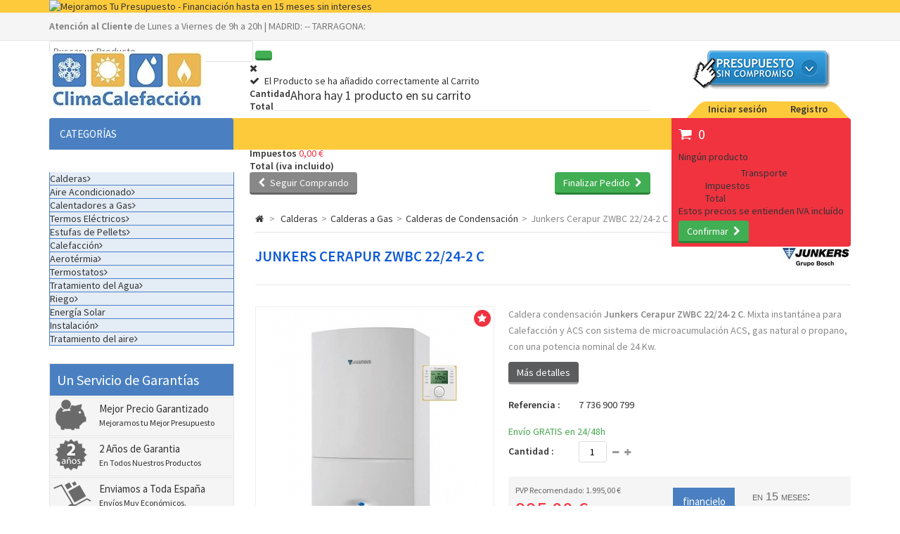

--- FILE ---
content_type: text/html; charset=utf-8
request_url: https://www.climacalefaccion.com/calderas-de-condensacion/1367-caldera-condensacion-junkers-cerapur-zwbc-2224-2-c.html
body_size: 19156
content:
<!DOCTYPE HTML> <!--[if lt IE 7]><html class="no-js lt-ie9 lt-ie8 lt-ie7 " lang="es"><![endif]--> <!--[if IE 7]><html class="no-js lt-ie9 lt-ie8 ie7" lang="es"><![endif]--> <!--[if IE 8]><html class="no-js lt-ie9 ie8" lang="es"><![endif]--> <!--[if gt IE 8]><html class="no-js ie9" lang="es"><![endif]--><html lang="es"><head><meta charset="utf-8" /><title>Junkers Cerapur ZWBC 22/24-2 C</title><meta name="description" content="Caldera condensación Junkers Cerapur ZWBC 22/24-2 C. Mixta, microacumulación de circuito estanco, gas natural, con una potencia nominal de 21 Kw" /><meta name="generator" content="PrestaShop" /><meta name="robots" content="index,follow" /><meta name="viewport" content="width=device-width, minimum-scale=0.25, maximum-scale=1.6, initial-scale=1.0" /><meta name="apple-mobile-web-app-capable" content="yes" /><link rel="icon" type="image/vnd.microsoft.icon" href="/img/favicon.ico?1763711243" /><link rel="shortcut icon" type="image/x-icon" href="/img/favicon.ico?1763711243" /><link rel="stylesheet" href="/themes/MegaShop/css/global.css" type="text/css" media="all" /><link rel="stylesheet" href="/themes/MegaShop/css/autoload/bootstrap.css" type="text/css" media="all" /><link rel="stylesheet" href="/themes/MegaShop/css/autoload/font-awesome.min.css" type="text/css" media="all" /><link rel="stylesheet" href="/themes/MegaShop/css/autoload/tptnResponsive.css" type="text/css" media="all" /><link rel="stylesheet" href="/themes/MegaShop/css/product.css" type="text/css" media="all" /><link rel="stylesheet" href="/themes/MegaShop/css/print.css" type="text/css" media="print" /><link rel="stylesheet" href="/js/jquery/plugins/fancybox/jquery.fancybox.css" type="text/css" media="all" /><link rel="stylesheet" href="/themes/MegaShop/css/modules/blockcart/blockcart.css" type="text/css" media="all" /><link rel="stylesheet" href="/themes/MegaShop/css/modules/blocknewsletter/blocknewsletter.css" type="text/css" media="all" /><link rel="stylesheet" href="/themes/MegaShop/css/modules/productcomments/productcomments.css" type="text/css" media="all" /><link rel="stylesheet" href="/modules/productscategory/css/productscategory.css" type="text/css" media="all" /><link rel="stylesheet" href="/themes/MegaShop/css/modules/crossselling/css/crossselling.css" type="text/css" media="all" /><link rel="stylesheet" href="/themes/MegaShop/css/modules/socialsharing/css/socialsharing.css" type="text/css" media="all" /><link rel="stylesheet" href="/modules/tptnthemeconfig/css/configstyle.css" type="text/css" media="all" /><link rel="stylesheet" href="/js/jquery/plugins/autocomplete/jquery.autocomplete.css" type="text/css" media="all" /><link rel="stylesheet" href="/themes/MegaShop/css/product_list.css" type="text/css" media="all" /><link rel="stylesheet" href="/modules/tptnsearch/tptnsearch.css" type="text/css" media="all" /><link rel="stylesheet" href="/themes/MegaShop/css/modules/blockcategories/blockcategories.css" type="text/css" media="all" /><link rel="stylesheet" href="/themes/MegaShop/css/modules/blocktopmenu/css/superfish-modified.css" type="text/css" media="all" /><link rel="stylesheet" href="/modules/lgcookieslaw/views/css/front.css" type="text/css" media="all" /><link rel="stylesheet" href="/modules/lgcookieslaw/views/css/lgcookieslaw.css" type="text/css" media="all" /><link rel="stylesheet" href="/modules/mailalerts/mailalerts.css" type="text/css" media="all" /> <script type="text/javascript">/* <![CDATA[ */;var CUSTOMIZE_TEXTFIELD=1;var FancyboxI18nClose='Cerrar';var FancyboxI18nNext='Siguiente';var FancyboxI18nPrev='Anterior';var PS_CATALOG_MODE=false;var ajax_allowed=true;var ajaxsearch=true;var allowBuyWhenOutOfStock=true;var attribute_anchor_separator='-';var attributesCombinations=[{"id_attribute":"7","id_attribute_group":"3","attribute":"sin_termostato","group":"termostato_junkers"},{"id_attribute":"8","id_attribute_group":"3","attribute":"con_junkers_cr80_rf","group":"termostato_junkers"}];var availableLaterValue='';var availableNowValue='Envío GRATIS en 24/48h';var baseDir='https://www.climacalefaccion.com/';var baseUri='https://www.climacalefaccion.com/';var blocksearch_type='top';var combinations={"1875":{"attributes_values":{"3":"Sin Termostato"},"attributes":[7],"price":0,"specific_price":false,"ecotax":0,"weight":0,"quantity":94,"reference":"","unit_impact":"0.00","minimal_quantity":"1","available_date":"","id_image":-1,"list":"'7'"},"1876":{"attributes_values":{"3":"Con Junkers CR80 RF"},"attributes":[8],"price":41.322314,"specific_price":false,"ecotax":0,"weight":0,"quantity":89,"reference":"","unit_impact":"0.00","minimal_quantity":"1","available_date":"","id_image":-1,"list":"'8'"}};var combinationsFromController={"1875":{"attributes_values":{"3":"Sin Termostato"},"attributes":[7],"price":0,"specific_price":false,"ecotax":0,"weight":0,"quantity":94,"reference":"","unit_impact":"0.00","minimal_quantity":"1","available_date":"","id_image":-1,"list":"'7'"},"1876":{"attributes_values":{"3":"Con Junkers CR80 RF"},"attributes":[8],"price":41.322314,"specific_price":false,"ecotax":0,"weight":0,"quantity":89,"reference":"","unit_impact":"0.00","minimal_quantity":"1","available_date":"","id_image":-1,"list":"'8'"}};var confirm_report_message='¿Seguro que quieres denunciar este comentario?';var contentOnly=false;var currencyBlank=1;var currencyFormat=2;var currencyRate=1;var currencySign='€';var currentDate='2025-12-08 02:03:06';var customerGroupWithoutTax=false;var customizationFields=false;var customizationIdMessage='Personalización n°';var default_eco_tax=0;var delete_txt='Eliminar';var displayDiscountPrice='0';var displayList=false;var displayPrice=0;var doesntExist='El producto no existe en este modelo. Por favor, elija otro.';var doesntExistNoMore='Este producto ya no está disponible';var doesntExistNoMoreBut='con éstas características, pero está disponible con otras opciones';var ecotaxTax_rate=0;var fieldRequired='Por favor rellene todos los campos requeridos antes de guardar la personalización.';var freeProductTranslation='¡Gratis!';var freeShippingTranslation='Envío gratuito!';var generated_date=1765155786;var group_reduction=0;var idDefaultImage=6812;var id_lang=1;var id_product=1367;var img_dir='https://www.climacalefaccion.com/themes/MegaShop/img/';var img_prod_dir='https://www.climacalefaccion.com/img/p/';var img_ps_dir='https://www.climacalefaccion.com/img/';var instantsearch=false;var isGuest=0;var isLogged=0;var jqZoomEnabled=false;var maxQuantityToAllowDisplayOfLastQuantityMessage=0;var minimalQuantity=1;var moderation_active=true;var noTaxForThisProduct=false;var oosHookJsCodeFunctions=[];var page_name='product';var placeholder_blocknewsletter='Introduce tu E-mail...';var priceDisplayMethod=0;var priceDisplayPrecision=2;var productAvailableForOrder=true;var productBasePriceTaxExcl=822.31405;var productBasePriceTaxExcluded=822.31405;var productHasAttributes=true;var productPrice=995;var productPriceTaxExcluded=822.31405;var productPriceWithoutReduction=995.000001;var productReference='7 736 900 799';var productShowPrice=true;var productUnitPriceRatio=0;var product_fileButtonHtml='Seleccione un archivo';var product_fileDefaultHtml='fichero no seleccionado';var product_specific_price=[];var productcomment_added='¡Tu comentario ha sido añadido!';var productcomment_added_moderation='Your comment has been added and will be available once approved by a moderator';var productcomment_ok='ok';var productcomment_title='Nuevo comentario';var productcomments_controller_url='https://www.climacalefaccion.com/module/productcomments/default';var productcomments_url_rewrite=true;var quantitiesDisplayAllowed=false;var quantityAvailable=0;var quickView=false;var reduction_percent=0;var reduction_price=0;var removingLinkText='eliminar este producto de mi carrito';var roundMode=2;var search_url='https://www.climacalefaccion.com/buscar';var secure_key='40ac21fb3eea688ffaf880f9afd4afab';var sharing_img='https://www.climacalefaccion.com/6812/caldera-condensacion-junkers-cerapur-zwbc-2224-2-c.jpg';var sharing_name='Junkers Cerapur ZWBC 22/24-2 C';var sharing_url='https://www.climacalefaccion.com/calderas-de-condensacion/1367-caldera-condensacion-junkers-cerapur-zwbc-2224-2-c.html';var specific_currency=false;var specific_price=0;var static_token='8b85a936e209900126a4e5094285dce2';var stock_management=1;var taxRate=21;var token='8b85a936e209900126a4e5094285dce2';var upToTxt='Hasta';var uploading_in_progress='En curso, espere un momento por favor ...';var usingSecureMode=true;/* ]]> */</script> <script type="text/javascript" src="https://www.climacalefaccion.com/themes/MegaShop/cache/v_9_5c9d409eb0b8d158ccce0c9d1387ec81.js"></script> <script type="text/javascript">/* <![CDATA[ */;$(document).ready(function(){$("a.iframecondiciones").fancybox({'autoScale':false,'transitionIn':'none','transitionOut':'none','width':600,'height':500,'type':'iframe'});});/* ]]> */</script><meta property="og:type" content="product" /><meta property="og:url" content="https://www.climacalefaccion.com/calderas-de-condensacion/1367-caldera-condensacion-junkers-cerapur-zwbc-2224-2-c.html?search_query=CERAPUR+ZWBC+&results=4" /><meta property="og:title" content="Junkers Cerapur ZWBC 22/24-2 C - Clima Calefacción" /><meta property="og:site_name" content="Clima Calefacción" /><meta property="og:description" content="Caldera condensación Junkers Cerapur ZWBC 22/24-2 C. Mixta, microacumulación de circuito estanco, gas natural, con una potencia nominal de 21 Kw" /><meta property="og:image" content="https://www.climacalefaccion.com/6812-large_default/caldera-condensacion-junkers-cerapur-zwbc-2224-2-c.jpg" /><meta property="product:pretax_price:amount" content="822" /><meta property="product:pretax_price:currency" content="EUR" /><meta property="product:price:amount" content="995" /><meta property="product:price:currency" content="EUR" /><meta property="product:weight:value" content="39.500000" /><meta property="product:weight:units" content="kg" /><script type="text/javascript">/* <![CDATA[ */;(window.gaDevIds=window.gaDevIds||[]).push('d6YPbH');(function(i,s,o,g,r,a,m){i['GoogleAnalyticsObject']=r;i[r]=i[r]||function(){(i[r].q=i[r].q||[]).push(arguments)},i[r].l=1*new Date();a=s.createElement(o),m=s.getElementsByTagName(o)[0];a.async=1;a.src=g;m.parentNode.insertBefore(a,m)})(window,document,'script','//www.google-analytics.com/analytics.js','ga');ga('create','UA-25897304-4','auto');ga('require','ec');/* ]]> */</script><script type="text/javascript">/* <![CDATA[ */;var carousel_play=true,carousel_speed=500;/* ]]> */</script><script type="text/javascript">/* <![CDATA[ */;var lgcookieslaw_cookie_name="__lglaw";var lgcookieslaw_session_time="31536000";var lgcookieslaw_reload=0;var lgcookieslaw_block=0;var lgcookieslaw_position=2;/* ]]> */</script><link rel="stylesheet" href="https://fonts.googleapis.com/css?family=Source+Sans+Pro:400,600" type="text/css" media="all" /><style type="text/css">#top-categ span,
		#tptnmobilemenu .toggler,
		.new-box {background-color: #4a80c1;}

		#categories_block_left,
		.mobilemenu {background-color: #e4ecf6; border-left: 1px solid #4a80c1; border-right: 1px solid #4a80c1;}

		.tptn-vertical-mega-menu .menu > li,
		.mobilemenu li a{border-bottom: 1px solid #4a80c1;}

		#top-categ,
		#left_column .block .title_block,
		.idTabs a:hover,
		.idTabs .selected,
		#back-top {background-color: #fdca3c;}

		.shopping_cart,
		.sale-box {background-color: #F13340;}

		.page-heading,
		.page-subheading,
		.tptncarousel h4 {color: #105bd5;}

		.price {color: #F13340;}

		button,
		input.button_mini,
		input.button_small,
		input.button,
		input.button_large,
		input.exclusive_mini,
		input.exclusive_small,
		input.exclusive,
		input.exclusive_large,
		a.button_mini,
		a.button_small,
		a.button,
		a.button_large,
		a.exclusive_mini,
		a.exclusive_small,
		a.exclusive,
		a.exclusive_large,
		span.button_mini,
		span.button_small,
		span.button,
		span.button_large,
		span.exclusive_mini,
		span.exclusive_small,
		span.exclusive,
		span.exclusive_large {background: #41AE53; border-color: #2A8438;}

		button:hover,
		input.button_mini:hover,
		input.button_small:hover,
		input.button:hover,
		input.button_large:hover,
		input.exclusive_mini:hover,
		input.exclusive_small:hover,
		input.exclusive:hover,
		input.exclusive_large:hover,
		a.button_mini:hover,
		a.button_small:hover,
		a.button:hover,
		a.button_large:hover,
		a.exclusive_mini:hover,
		a.exclusive_small:hover,
		a.exclusive:hover,
		a.exclusive_large:hover,
		span.button_mini:hover,
		span.button_small:hover,
		span.button:hover,
		span.button_large:hover,
		span.exclusive_mini:hover,
		span.exclusive_small:hover,
		span.exclusive:hover,
		span.exclusive_large:hover {background: #2A8438;}</style><script type="text/javascript">/* <![CDATA[ */;var tptntitlebkg_default="4a80c1",tptncatbkg_default="e4ecf6",tptnbrdclr_default="4a80c1",tptntopbkg_default="fdca3c",tptncartbkg_default="F13340",tptnheadclr_default="105bd5",tptnpriceclr_default="F13340",tptnbtnbkg_default="41AE53",tptnbtnbrdr_default="2A8438";/* ]]> */</script><script async src="//pagead2.googlesyndication.com/pagead/js/adsbygoogle.js"></script> <script>/* <![CDATA[ */;(adsbygoogle=window.adsbygoogle||[]).push({google_ad_client:"ca-pub-5406408749800625",enable_page_level_ads:true});gtag('config','AW-614199953');/* ]]> */</script><script>/* <![CDATA[ */;gtag('event','conversion',{'send_to':'AW-614199953/ABO9CKbi69kBEJHl76QC','transaction_id':''});/* ]]> */</script></head><body id="product" class="product product-1367 product-caldera-condensacion-junkers-cerapur-zwbc-2224-2-c category-33 category-calderas-de-condensacion hide-right-column lang_es"><div id="back-top" style="display:block;"><i class="fa fa-angle-up"></i></div><div id="page"> <header id="header"><div id="banner-row"><div class="container"> <a href="#" title="Mejoramos Tu Presupuesto - Financiaci&oacute;n hasta en 15 meses sin intereses"> <img src="https://www.climacalefaccion.com/modules/blockbanner/img/2da82126c84547230746e4e0fb7cd174.png" alt="Mejoramos Tu Presupuesto - Financiaci&oacute;n hasta en 15 meses sin intereses" title="Mejoramos Tu Presupuesto - Financiaci&oacute;n hasta en 15 meses sin intereses" /> </a></div></div><div id="nav-row"><div class="container"><div id="customtxt"><strong>Atención al Cliente</strong> de Lunes a Viernes de 9h a 20h | MADRID: -- TARRAGONA:</div></div></div><div id="header-row"><div class="container"><div id="header_logo"> <a href="https://www.climacalefaccion.com/" title="Clima Calefacción"> <img class="logo img-responsive" src="https://www.climacalefaccion.com/img/clima-calefaccion-1411473964.jpg" alt="Clima Calefacción" width="222" height="80"/> </a></div><div id="tptnsearch"><form id="searchbox" method="get" action="https://www.climacalefaccion.com/buscar" > <input type="hidden" name="controller" value="search" /> <input type="hidden" name="orderby" value="position" /> <input type="hidden" name="orderway" value="desc" /> <input class="search_query form-control" type="text" id="search_query_top" name="search_query" placeholder="Buscar un Producto...." value="" /> <button type="submit" name="submit_search" class="button-search"></button></form></div><script type="text/javascript">/* <![CDATA[ */;var moduleDir="/modules/tptnsearch/";$('document').ready(function(){$("#search_query_top").autocomplete(moduleDir+"tptnsearch_ajax.php",{minChars:3,max:10,width:300,selectFirst:false,scroll:false,dataType:"json",formatItem:function(data,i,max,value,term){return value;},parse:function(data){var mytab=new Array();for(var i=0;i<data.length;i++){if(data[i].pname.length>35){var pname=jQuery.trim(data[i].pname).substring(0,35).split(" ").slice(0,-1).join(" ")+"...";}else{var pname=data[i].pname;}
mytab[mytab.length]={data:data[i],value:'<img class="ac_product_img" src="'+data[i].pthumb+'" alt="'+data[i].pname+'" />'+'<span class="ac_product_name">'+pname+'</span>'};}
return mytab;},extraParams:{ajaxSearch:1,id_lang:1}}).result(function(event,data,formatted){$('#search_query_top').val(data.pname);document.location.href=data.product_link;})});/* ]]> */</script><div id="btn-ppto"><a href="https://www.climacalefaccion.com/contactenos" title="Pide Presupuesto Sin Compromiso"><img src="https://www.climacalefaccion.com/img/btn-ppto.gif" width="203" height="60" alt="Pide Presupuesto Sin Compromiso" /></a></div><div id="tptn_header_links"><ul><li> <a class="login" href="https://www.climacalefaccion.com/mi-cuenta" rel="nofollow" title="Iniciar sesión">Iniciar sesión</a></li><li> <a href="https://www.climacalefaccion.com/mi-cuenta" rel="nofollow" title="Registro">Registro</a></li></ul></div><div id="top-categ" class="hide_small"> <span>Categorías </span></div><div class="shopping_cart "> <a href="https://www.climacalefaccion.com/carrito" title="Ver mi carrito de compra" rel="nofollow"> <span class="ajax_cart_quantity unvisible">0</span> <span class="ajax_cart_no_product">0</span> </a><div class="cart_block"><div class="block_content"><div class="cart_block_list"><p class="cart_block_no_products"> Ningún producto</p><div class="cart-prices"><div class="cart-prices-line first-line"> <span class="price cart_block_shipping_cost ajax_cart_shipping_cost"> Envío gratuito! </span> <span> Transporte </span></div><div class="cart-prices-line"> <span class="price cart_block_tax_cost ajax_cart_tax_cost">0,00 €</span> <span>Impuestos</span></div><div class="cart-prices-line last-line"> <span class="price cart_block_total ajax_block_cart_total">0,00 €</span> <span>Total</span></div><p> Estos precios se entienden IVA incluído</p></div><p class="cart-buttons"> <a id="button_order_cart" class="button" href="https://www.climacalefaccion.com/carrito" title="Confirmar" rel="nofollow"> Confirmar<i class="fa fa-chevron-right right"></i> </a></p></div></div></div></div><div id="layer_cart"><div class="clearfix"><div class="layer_cart_product"> <span class="cross" title="Cerrar"><i class="fa fa-times"></i></span><h2> <i class="fa fa-check left"></i>El Producto se ha añadido correctamente al Carrito</h2><div class="product-image-container layer_cart_img"></div><div class="layer_cart_product_info"> <span id="layer_cart_product_title" class="product-name"></span> <span id="layer_cart_product_attributes"></span><div> <strong class="dark">Cantidad</strong> <span id="layer_cart_product_quantity"></span></div><div> <strong class="dark">Total</strong> <span id="layer_cart_product_price"></span></div></div></div><div class="layer_cart_cart"><h3 class="subheading"> <span class="ajax_cart_product_txt_s unvisible"> Ahora hay <span class="ajax_cart_quantity">0</span> productos en su carrito </span> <span class="ajax_cart_product_txt "> Ahora hay 1 producto en su carrito </span></h3><div class="layer_cart_row"> <strong class="dark"> Total productos (iva incluido) </strong> <span class="ajax_block_products_total"> </span></div><div class="layer_cart_row"> <strong class="dark"> Total Gastos Envío&nbsp;(iva incluido) </strong> <span class="ajax_cart_shipping_cost"> Envío gratuito! </span></div><div class="layer_cart_row"> <strong class="dark">Impuestos</strong> <span class="price cart_block_tax_cost ajax_cart_tax_cost">0,00 €</span></div><div class="layer_cart_row"> <strong class="dark"> Total (iva incluido) </strong> <span class="ajax_block_cart_total"> </span></div><div class="button-container"> <span class="continue std-btn" title="Seguir Comprando"> <i class="fa fa-chevron-left left"></i>Seguir Comprando </span> <a class="button" href="https://www.climacalefaccion.com/carrito" title="Finalizar Pedido" rel="nofollow"> Finalizar Pedido<i class="fa fa-chevron-right right"></i> </a></div></div></div></div><div class="layer_cart_overlay"></div><div id="tptntopmenu" class="hide_small"><ul class="topmenu"><li><a href="/" title="Inicio">Inicio</a></li><li><a href="/content/6-sobre-la-empresa" title="Empresa">Empresa</a></li><li><a href="https://www.climacalefaccion.com/content/category/1-home" title="Información / Ayuda">Información / Ayuda</a><ul><li><a href="https://www.climacalefaccion.com/content/category/2-promociones-calefaccion-climatizacion">Promociones</a><ul><li ><a href="https://www.climacalefaccion.com/content/10-promocion-vaillant-calormatic">Promoción Vaillant Termostato calorMATIC</a></li><li ><a href="https://www.climacalefaccion.com/content/11-promocion-junkers-120-euros-tarjeta-regalo-corte-ingles-compra-caldera">Llévate 120€ en una tarjeta regalo de El Corte Inglés con Junkers</a></li></ul></li><li><a href="https://www.climacalefaccion.com/content/category/3-catalogos-tarifas-marcas">Catalogos y Tarifas de las Marcas</a><ul><li ><a href="https://www.climacalefaccion.com/content/12-catalogos-tarifas-calderas-calefaccion-biomasa-acs-anos-anteriores">Catálogos y Tarifas Marcas Calderas, Calefacción, Biomasa y ACS Años Anteriores</a></li><li ><a href="https://www.climacalefaccion.com/content/13-catalogos-tarifas-marcas-tratamiento-agua">Catalogos y Tarifas de las Marcas de Tratamiento de Aguas</a></li><li ><a href="https://www.climacalefaccion.com/content/14-catalogos-tarifas-marcas-de-aire-acondicionado">Catalogos y Tarifas de las Marcas de Aire Acondicionado</a></li><li ><a href="https://www.climacalefaccion.com/content/15-catalogos-tarifas-marcas-de-calderas-calefaccion-biomasa-acs">Catalogos y Tarifas de las Marcas de Calderas, Calefacción, Biomasa y ACS</a></li></ul></li><li ><a href="https://www.climacalefaccion.com/content/1-informacion-legal">Información Legal</a></li><li ><a href="https://www.climacalefaccion.com/content/2-sobre-mi-pedido">Sobre Mi Pedido</a></li><li ><a href="https://www.climacalefaccion.com/content/3-formas-de-pago">Formas de Pago</a></li><li ><a href="https://www.climacalefaccion.com/content/4-condiciones-de-envio">Condiciones de Envio</a></li><li ><a href="https://www.climacalefaccion.com/content/5-devoluciones-garantia">Devoluciones - Garantía</a></li><li ><a href="https://www.climacalefaccion.com/content/6-sobre-la-empresa">Sobre la Empresa</a></li><li ><a href="https://www.climacalefaccion.com/content/7-servicio-de-instalacion">Servicio de Instalación</a></li><li ><a href="https://www.climacalefaccion.com/content/8-financiacion-sin-intereses">Financiación Sin Intereses</a></li></ul></li><li><a href="/contactenos" title="Contactar">Contactar</a></li><li><a href="/contactenos" title="Pide Presupuesto">Pide Presupuesto</a></li></ul></div></div></div> </header><div id="columns" class="clearfix"><div class="container"><div class="row"><div id="left_column" class="col-xs-12 col-md-3"><div id="categories_block_left" class="demo-container block hide_small"><div class="tptn-vertical-mega-menu"><ul id="mega-1" class="menu right"><li class="category_12"> <a href="https://www.climacalefaccion.com/12-calderas" title="Calderas">Calderas</a><ul><li class="category_24"> <a href="https://www.climacalefaccion.com/24-calderas-a-gas" title="Calderas a Gas">Calderas a Gas</a><ul><li class="category_31"> <a href="https://www.climacalefaccion.com/31-calderas-estancas" title="Calderas Estancas">Calderas Estancas</a></li><li class="category_32"> <a href="https://www.climacalefaccion.com/32-calderas-bajo-nox" title="Calderas Bajo NOx">Calderas Bajo NOx</a></li><li class="category_33 last"> <a href="https://www.climacalefaccion.com/33-calderas-de-condensacion" class="selected" title="Calderas de Condensación">Calderas de Condensación</a></li></ul></li><li class="category_25"> <a href="https://www.climacalefaccion.com/25-calderas-de-gasoil" title="Calderas de Gasoil">Calderas de Gasoil</a><ul><li class="category_34"> <a href="https://www.climacalefaccion.com/34-calderas-de-gasoil-atmosfericas" title="De Gasoil Atmosféricas">De Gasoil Atmosféricas</a></li><li class="category_35"> <a href="https://www.climacalefaccion.com/35-calderas-de-gasoil-estancas" title="De Gasoil Estancas">De Gasoil Estancas</a></li><li class="category_36"> <a href="https://www.climacalefaccion.com/36-calderas-de-gasoil-bajo-nox" title="De Gasoil Bajo NOx">De Gasoil Bajo NOx</a></li><li class="category_37"> <a href="https://www.climacalefaccion.com/37-calderas-de-gasoil-condensacion" title="De Gasoil Condensación">De Gasoil Condensación</a></li><li class="category_43 last"> <a href="https://www.climacalefaccion.com/43-marcas-calderas-gasoil" title="Marcas Calderas Gasoil">Marcas Calderas Gasoil</a><ul><li class="category_44"> <a href="https://www.climacalefaccion.com/44-calderas-gasoil-ferroli" title="Ferroli">Ferroli</a></li><li class="category_45"> <a href="https://www.climacalefaccion.com/45-calderas-gasoil-baxiroca" title="BaxiRoca">BaxiRoca</a></li><li class="category_46"> <a href="https://www.climacalefaccion.com/46-calderas-gasoil-junkers" title="Junkers">Junkers</a></li><li class="category_186"> <a href="https://www.climacalefaccion.com/186-calderas-gaseoleo-tifell" title="Tifell">Tifell</a></li><li class="category_215 last"> <a href="https://www.climacalefaccion.com/215-fer" title="Fer">Fer</a></li></ul></li></ul></li><li class="category_26"> <a href="https://www.climacalefaccion.com/26-calderas-de-pellets" title="Calderas de Pellets">Calderas de Pellets</a><ul><li class="category_53"> <a href="https://www.climacalefaccion.com/53-calderas-pellets-ferroli" title="Ferroli">Ferroli</a></li><li class="category_54 last"> <a href="https://www.climacalefaccion.com/54-calderas-pellets-baxiroca" title="BaxiRoca">BaxiRoca</a></li></ul></li><li class="category_27"> <a href="https://www.climacalefaccion.com/27-calderas-lena-carbon" title="Calderas Leña - Carbón">Calderas Leña - Carbón</a><ul><li class="category_59"> <a href="https://www.climacalefaccion.com/59-calderas-lena-carbon-baxiroca" title="BaxiRoca">BaxiRoca</a></li><li class="category_60"> <a href="https://www.climacalefaccion.com/60-calderas-lena-carbon-junkers" title="Junkers">Junkers</a></li><li class="category_62 last"> <a href="https://www.climacalefaccion.com/62-calderas-lena-carbon-ferroli" title="Ferroli">Ferroli</a></li></ul></li><li class="category_28"> <a href="https://www.climacalefaccion.com/28-calderas-policombustibles" title="Policombustibles">Policombustibles</a><ul><li class="category_64"> <a href="https://www.climacalefaccion.com/64-calderas-policombustible-baxiroca" title="BaxiRoca">BaxiRoca</a></li><li class="category_65 last"> <a href="https://www.climacalefaccion.com/65-calderas-policombustible-ferroli" title="Ferroli">Ferroli</a></li></ul></li><li class="category_30 last"> <a href="https://www.climacalefaccion.com/30-marcas-calderas" title="Marcas Calderas">Marcas Calderas</a><ul><li class="category_38"> <a href="https://www.climacalefaccion.com/38-calderas-ferroli" title="Calderas Ferroli">Calderas Ferroli</a></li><li class="category_39"> <a href="https://www.climacalefaccion.com/39-calderas-junkers" title="Calderas Junkers">Calderas Junkers</a></li><li class="category_40"> <a href="https://www.climacalefaccion.com/40-calderas-vaillant" title="Calderas Vaillant">Calderas Vaillant</a></li><li class="category_41"> <a href="https://www.climacalefaccion.com/41-calderas-baxiroca" title="Calderas BaxiRoca">Calderas BaxiRoca</a></li><li class="category_72"> <a href="https://www.climacalefaccion.com/72-calderas-saunier-duval" title="Calderas Saunier Duval">Calderas Saunier Duval</a></li><li class="category_73"> <a href="https://www.climacalefaccion.com/73-calderas-beretta" title="Calderas Beretta">Calderas Beretta</a></li><li class="category_74"> <a href="https://www.climacalefaccion.com/74-calderas-hermann" title="Calderas Hermann">Calderas Hermann</a></li><li class="category_75"> <a href="https://www.climacalefaccion.com/75-calderas-ariston" title="Calderas Ariston">Calderas Ariston</a></li><li class="category_139"> <a href="https://www.climacalefaccion.com/139-calderas-wolf" title="Calderas Wolf">Calderas Wolf</a></li><li class="category_214 last"> <a href="https://www.climacalefaccion.com/214-calderas-fer" title="Calderas Fer">Calderas Fer</a></li></ul></li></ul></li><li class="category_13"> <a href="https://www.climacalefaccion.com/13-aire-acondicionado" title="Aire Acondicionado">Aire Acondicionado</a><ul><li class="category_76"> <a href="https://www.climacalefaccion.com/76-aire-acondicionado-split-1x1" title="Split 1x1">Split 1x1</a><ul><li class="category_117"> <a href="https://www.climacalefaccion.com/117-aire-acondicionado-split-1x1-daikin" title="Daikin">Daikin</a></li><li class="category_118"> <a href="https://www.climacalefaccion.com/118-aire-acondicionado-split-1x1-daitsu" title="Daitsu">Daitsu</a></li><li class="category_119"> <a href="https://www.climacalefaccion.com/119-aire-acondicionado-split-1x1-fujitsu" title="Fujitsu">Fujitsu</a></li><li class="category_140"> <a href="https://www.climacalefaccion.com/140-haier" title="Haier">Haier</a></li><li class="category_120"> <a href="https://www.climacalefaccion.com/120-aire-acondicionado-split-1x1-mitsubishi" title="Mitsubishi">Mitsubishi</a></li><li class="category_121"> <a href="https://www.climacalefaccion.com/121-aire-acondicionado-split-1x1-mitsubishi-heavy-industries" title="Mitsubishi Heavy industries">Mitsubishi Heavy industries</a></li><li class="category_122"> <a href="https://www.climacalefaccion.com/122-aire-acondicionado-split-1x1-panasonic" title="Panasonic">Panasonic</a></li><li class="category_150"> <a href="https://www.climacalefaccion.com/150-vaillant" title="Vaillant">Vaillant</a></li><li class="category_151"> <a href="https://www.climacalefaccion.com/151-aire-acondicionado-split-1x1-baxi" title="Baxi">Baxi</a></li><li class="category_153"> <a href="https://www.climacalefaccion.com/153-aire-acondicionado-split-1x1-lg" title="LG">LG</a></li><li class="category_154"> <a href="https://www.climacalefaccion.com/154-toshiba" title="Toshiba">Toshiba</a></li><li class="category_156"> <a href="https://www.climacalefaccion.com/156-aire-acondicionado-split-1x1-samsung" title="Samsung">Samsung</a></li><li class="category_169 last"> <a href="https://www.climacalefaccion.com/169-aire-acondicionado-split-1x1-hisense" title="Hisense">Hisense</a></li></ul></li><li class="category_77"> <a href="https://www.climacalefaccion.com/77-aire-acondicionado-multi-split-2x1" title="Multi Split 2x1">Multi Split 2x1</a><ul><li class="category_123"> <a href="https://www.climacalefaccion.com/123-aire-acondicionado-multisplit-2x1-daitsu" title="Daitsu">Daitsu</a></li><li class="category_124"> <a href="https://www.climacalefaccion.com/124-aire-acondicionado-multisplit-2x1-fujitsu" title="Fujitsu">Fujitsu</a></li><li class="category_125"> <a href="https://www.climacalefaccion.com/125-aire-acondicionado-multisplit-2x1-mitsubishi-heavy-industries" title="Mitsubishi Heavy industries">Mitsubishi Heavy industries</a></li><li class="category_126"> <a href="https://www.climacalefaccion.com/126-aire-acondicionado-multisplit-2x1-panasonic" title="Panasonic">Panasonic</a></li><li class="category_142"> <a href="https://www.climacalefaccion.com/142-aire-acondicionado-multisplit-2x1-mitsubishi" title="Mitsubishi">Mitsubishi</a></li><li class="category_159"> <a href="https://www.climacalefaccion.com/159-aire-acondicionado-multisplit-2x1-lg" title="LG">LG</a></li><li class="category_160"> <a href="https://www.climacalefaccion.com/160-aire-acondicionado-multisplit-2x1-samsung" title="Samsung">Samsung</a></li><li class="category_161 last"> <a href="https://www.climacalefaccion.com/161-aire-acondicionado-multisplit-2x1-haier" title="Haier">Haier</a></li></ul></li><li class="category_80"> <a href="https://www.climacalefaccion.com/80-aire-acondicionado-conductos" title="Conductos">Conductos</a><ul><li class="category_127"> <a href="https://www.climacalefaccion.com/127-aire-acondicionado-conductos-daikin" title="Daikin">Daikin</a></li><li class="category_128"> <a href="https://www.climacalefaccion.com/128-aire-acondicionado-conductos-fujitsu" title="Fujitsu">Fujitsu</a></li><li class="category_129"> <a href="https://www.climacalefaccion.com/129-aire-acondicionado-conductos-mitsubishi" title="Mitsubishi">Mitsubishi</a></li><li class="category_130"> <a href="https://www.climacalefaccion.com/130-aire-acondicionado-conductos-panasonic" title="Panasonic">Panasonic</a></li><li class="category_162"> <a href="https://www.climacalefaccion.com/162-aire-acondicionado-conductos-lg" title="LG">LG</a></li><li class="category_163"> <a href="https://www.climacalefaccion.com/163-aire-acondicionado-conductos-samsung" title="Samsung">Samsung</a></li><li class="category_164 last"> <a href="https://www.climacalefaccion.com/164-aire-acondicionado-conductos-haier" title="Haier">Haier</a></li></ul></li><li class="category_82"> <a href="https://www.climacalefaccion.com/82-aire-acondicionado-cassette" title="Cassette">Cassette</a><ul><li class="category_131"> <a href="https://www.climacalefaccion.com/131-aire-acondicionado-cassette-daikin" title="Daikin">Daikin</a></li><li class="category_132"> <a href="https://www.climacalefaccion.com/132-aire-acondicionado-cassette-fujitsu" title="Fujitsu">Fujitsu</a></li><li class="category_133"> <a href="https://www.climacalefaccion.com/133-aire-acondicionado-cassette-mitsubishi" title="Mitsubishi">Mitsubishi</a></li><li class="category_166"> <a href="https://www.climacalefaccion.com/166-aire-acondicionado-cassette-panasonic" title="Panasonic">Panasonic</a></li><li class="category_167"> <a href="https://www.climacalefaccion.com/167-aire-acondicionado-cassette-lg" title="LG">LG</a></li><li class="category_168 last"> <a href="https://www.climacalefaccion.com/168-aire-acondicionado-cassette-haier" title="Haier">Haier</a></li></ul></li><li class="category_83"> <a href="https://www.climacalefaccion.com/83-aire-acondionado-suelo-techo" title="Suelo-Techo">Suelo-Techo</a><ul><li class="category_165 last"> <a href="https://www.climacalefaccion.com/165-aire-acondicionado-suelo-techo-haier" title="Haier">Haier</a></li></ul></li><li class="category_144"> <a href="https://www.climacalefaccion.com/144-unidad-interior" title="Unidad Interior">Unidad Interior</a></li><li class="category_143"> <a href="https://www.climacalefaccion.com/143-aire-aondicionado-unidad-exterior-split" title="Unidad Exterior">Unidad Exterior</a></li><li class="category_88"> <a href="https://www.climacalefaccion.com/88-marcas-aire-acondicionado" title="Marcas Aire Acondicion.">Marcas Aire Acondicion.</a><ul><li class="category_89"> <a href="https://www.climacalefaccion.com/89-aire-acondicionado-daikin" title="Daikin">Daikin</a></li><li class="category_90"> <a href="https://www.climacalefaccion.com/90-aire-acondicionado-daitsu" title="Daitsu">Daitsu</a></li><li class="category_91"> <a href="https://www.climacalefaccion.com/91-aire-acondicionado-mitsubishi" title="Mitsubishi">Mitsubishi</a></li><li class="category_92"> <a href="https://www.climacalefaccion.com/92-aire-acondicionado-mitsubishi-heavy-industries" title="Mitsubishi Heavy industries">Mitsubishi Heavy industries</a></li><li class="category_93"> <a href="https://www.climacalefaccion.com/93-aire-acondicionado-fujitsu" title="Fujitsu">Fujitsu</a></li><li class="category_94"> <a href="https://www.climacalefaccion.com/94-aire-acondicionado-lg" title="LG">LG</a></li><li class="category_95"> <a href="https://www.climacalefaccion.com/95-aire-acondicionado-samsung" title="Samsung">Samsung</a></li><li class="category_96"> <a href="https://www.climacalefaccion.com/96-aire-acondicionado-panasonic" title="Panasonic">Panasonic</a></li><li class="category_152"> <a href="https://www.climacalefaccion.com/152-aire-acondicionado-baxi" title="Baxi">Baxi</a></li><li class="category_155"> <a href="https://www.climacalefaccion.com/155-aire-acondicionado-toshiba" title="Toshiba">Toshiba</a></li><li class="category_157"> <a href="https://www.climacalefaccion.com/157-aire-acondicionado-vaillant" title="Vaillant">Vaillant</a></li><li class="category_158"> <a href="https://www.climacalefaccion.com/158-aire-acondionado-haier" title="Haier">Haier</a></li><li class="category_170"> <a href="https://www.climacalefaccion.com/170-aire-acondicionado-hisense" title="Hisense">Hisense</a></li><li class="category_252 last"> <a href="https://www.climacalefaccion.com/252-kosner" title="Kosner">Kosner</a></li></ul></li><li class="category_226 last"> <a href="https://www.climacalefaccion.com/226-accesorios" title="Accesorios">Accesorios</a></li></ul></li><li class="category_14"> <a href="https://www.climacalefaccion.com/14-calentadores-a-gas" title="Calentadores a Gas">Calentadores a Gas</a><ul><li class="category_99"> <a href="https://www.climacalefaccion.com/99-calentadores-ariston" title="Calentadores Ariston">Calentadores Ariston</a></li><li class="category_100"> <a href="https://www.climacalefaccion.com/100-calentadores-baxiroca" title="Calentadores Baxiroca">Calentadores Baxiroca</a></li><li class="category_101"> <a href="https://www.climacalefaccion.com/101-calentadores-junkers" title="Calentadores Junkers">Calentadores Junkers</a></li><li class="category_102"> <a href="https://www.climacalefaccion.com/102-calentadores-saunier-duval" title="Calentadores Saunier Duval">Calentadores Saunier Duval</a></li><li class="category_115"> <a href="https://www.climacalefaccion.com/115-calentadores-chaffoteaux" title="Calentadores Chaffoteaux">Calentadores Chaffoteaux</a></li><li class="category_148"> <a href="https://www.climacalefaccion.com/148-calentadores-vaillant" title="Calentadores Vaillant">Calentadores Vaillant</a></li><li class="category_213 last"> <a href="https://www.climacalefaccion.com/213-calentadores-beretta" title="Calentadores Beretta">Calentadores Beretta</a></li></ul></li><li class="category_15"> <a href="https://www.climacalefaccion.com/15-termos-electricos" title="Termos Eléctricos">Termos Eléctricos</a><ul><li class="category_106"> <a href="https://www.climacalefaccion.com/106-termos-electricos-baxiroca" title="Termos Eléctricos Baxiroca">Termos Eléctricos Baxiroca</a></li><li class="category_107"> <a href="https://www.climacalefaccion.com/107-termos-electricos-cointra" title="Termos Eléctricos Cointra">Termos Eléctricos Cointra</a></li><li class="category_108"> <a href="https://www.climacalefaccion.com/108-termos-electricos-junkers" title="Termos Eléctricos Junkers">Termos Eléctricos Junkers</a></li><li class="category_188"> <a href="https://www.climacalefaccion.com/188-termos-electricos-tesy" title="Termos Eléctricos Tesy">Termos Eléctricos Tesy</a></li><li class="category_189"> <a href="https://www.climacalefaccion.com/189-termos-electricos-heatsun" title="Termos Eléctricos Heatsun">Termos Eléctricos Heatsun</a></li><li class="category_190"> <a href="https://www.climacalefaccion.com/190-termos-electricos-vaillant" title="Termos Eléctricos Vaillant">Termos Eléctricos Vaillant</a></li><li class="category_191 last"> <a href="https://www.climacalefaccion.com/191-termos-electricos-fleck" title="Termos Eléctricos Fleck">Termos Eléctricos Fleck</a></li></ul></li><li class="category_17"> <a href="https://www.climacalefaccion.com/17-estufas-de-pellets" title="Estufas de Pellets">Estufas de Pellets</a><ul><li class="category_103"> <a href="https://www.climacalefaccion.com/103-estufas-de-pellets-baxiroca" title="Estufas de Pellets Baxiroca">Estufas de Pellets Baxiroca</a></li><li class="category_104"> <a href="https://www.climacalefaccion.com/104-estufas-de-pellets-ferroli" title="Estufas de Pellets Ferroli">Estufas de Pellets Ferroli</a></li><li class="category_105"> <a href="https://www.climacalefaccion.com/105-estufas-de-pellets-lasian" title="Estufas de Pellets Lasián">Estufas de Pellets Lasián</a></li><li class="category_181 last"> <a href="https://www.climacalefaccion.com/181-estufas-de-pellets-cola" title="Estufas de Pellets Cola">Estufas de Pellets Cola</a></li></ul></li><li class="category_19"> <a href="https://www.climacalefaccion.com/19-calefaccion-central-individual-colectiva" title="Calefacción">Calefacción</a><ul><li class="category_227"> <a href="https://www.climacalefaccion.com/227-accesorios-calefaccion" title="Accesorios calefacción">Accesorios calefacción</a></li><li class="category_216"> <a href="https://www.climacalefaccion.com/216-circuladores" title="Circuladores">Circuladores</a></li><li class="category_182"> <a href="https://www.climacalefaccion.com/182-quemadores-a-gas" title="Quemadores a Gas">Quemadores a Gas</a></li><li class="category_183"> <a href="https://www.climacalefaccion.com/183-quemadores-a-gasoleo" title="Quemadores a Gasóleo">Quemadores a Gasóleo</a><ul><li class="category_187 last"> <a href="https://www.climacalefaccion.com/187-baltur" title="Baltur">Baltur</a></li></ul></li><li class="category_184 last"> <a href="https://www.climacalefaccion.com/184-quemadores-de-pellets" title="Quemadores de Pellets">Quemadores de Pellets</a><ul><li class="category_185 last"> <a href="https://www.climacalefaccion.com/185-quemador-pellets-fer" title="Fer">Fer</a></li></ul></li></ul></li><li class="category_20"> <a href="https://www.climacalefaccion.com/20-aerotermia" title="Aerotérmia">Aerotérmia</a><ul><li class="category_171"> <a href="https://www.climacalefaccion.com/171-produccion-acs" title="Producción ACS">Producción ACS</a></li><li class="category_172"> <a href="https://www.climacalefaccion.com/172-bomba-de-calor-aerotermia-produccion-calefaccion" title="Producción Calefacción">Producción Calefacción</a></li><li class="category_173"> <a href="https://www.climacalefaccion.com/173-bomba-de-calor-aerotermia-produccion-calefaccion-acs" title="Producción Calefacción + ACS">Producción Calefacción + ACS</a></li><li class="category_177"> <a href="https://www.climacalefaccion.com/177-produccion-calefaccion-refrigeracion" title="Producción Calefacción + Refrigeración">Producción Calefacción + Refrigeración</a></li><li class="category_176"> <a href="https://www.climacalefaccion.com/176-produccion-calefaccion-refrigeracion-acs" title="Producción Calefacción + Refrigeración + ACS">Producción Calefacción + Refrigeración + ACS</a></li><li class="category_174 last"> <a href="https://www.climacalefaccion.com/174-marcas-aerotermia" title="Marcas Aerotérmia">Marcas Aerotérmia</a><ul><li class="category_175"> <a href="https://www.climacalefaccion.com/175-aerotermia-panasonic" title="Aerotérmia Panasonic">Aerotérmia Panasonic</a></li><li class="category_178"> <a href="https://www.climacalefaccion.com/178-aerotermia-vaillant" title="Aerotérmia Vaillant">Aerotérmia Vaillant</a></li><li class="category_228"> <a href="https://www.climacalefaccion.com/228-aerotermia-baxi" title="Aerotérmia Baxi">Aerotérmia Baxi</a></li><li class="category_229"> <a href="https://www.climacalefaccion.com/229-aerotermia-saunier-duval" title="Aerotérmia Saunier Duval">Aerotérmia Saunier Duval</a></li><li class="category_230"> <a href="https://www.climacalefaccion.com/230-aerotermia-daikin" title="Aerotérmia Daikin">Aerotérmia Daikin</a></li><li class="category_231"> <a href="https://www.climacalefaccion.com/231-aerotermia-mitsubishi" title="Aerotérmia Mitsubishi">Aerotérmia Mitsubishi</a></li><li class="category_232"> <a href="https://www.climacalefaccion.com/232-aerotermia-ariston" title="Aerotérmia Ariston">Aerotérmia Ariston</a></li><li class="category_233"> <a href="https://www.climacalefaccion.com/233-aerotermia-ariston" title="Aerotérmia Ariston">Aerotérmia Ariston</a></li><li class="category_234"> <a href="https://www.climacalefaccion.com/234-aerotermia-junkers" title="Aerotérmia Junkers">Aerotérmia Junkers</a></li><li class="category_236"> <a href="https://www.climacalefaccion.com/236-aerotermia-ferroli" title="Aerotérmia Ferroli">Aerotérmia Ferroli</a></li><li class="category_237"> <a href="https://www.climacalefaccion.com/237-aerotermia-viessmann" title="Aerotérmia Viessmann">Aerotérmia Viessmann</a></li><li class="category_238"> <a href="https://www.climacalefaccion.com/238-aerotermia-chaffoteaux" title="Aerotérmia Chaffoteaux">Aerotérmia Chaffoteaux</a></li><li class="category_239"> <a href="https://www.climacalefaccion.com/239-aerotermia-beretta" title="Aerotérmia Beretta">Aerotérmia Beretta</a></li><li class="category_240"> <a href="https://www.climacalefaccion.com/240-aerotermia-lg" title="Aerotérmia LG">Aerotérmia LG</a></li><li class="category_241"> <a href="https://www.climacalefaccion.com/241-aerotermia-wolf" title="Aerotérmia Wolf">Aerotérmia Wolf</a></li><li class="category_242"> <a href="https://www.climacalefaccion.com/242-aerotermia-hitachi" title="Aerotérmia Hitachi">Aerotérmia Hitachi</a></li><li class="category_243"> <a href="https://www.climacalefaccion.com/243-aerotermia-fleck" title="Aerotérmia Fleck">Aerotérmia Fleck</a></li><li class="category_244"> <a href="https://www.climacalefaccion.com/244-aerotermia-daitsu" title="Aerotérmia Daitsu">Aerotérmia Daitsu</a></li><li class="category_245"> <a href="https://www.climacalefaccion.com/245-aerotermia-zodiac" title="Aerotérmia Zodiac">Aerotérmia Zodiac</a></li><li class="category_246"> <a href="https://www.climacalefaccion.com/246-aerotermia-thermor" title="Aerotérmia Thermor">Aerotérmia Thermor</a></li><li class="category_247"> <a href="https://www.climacalefaccion.com/247-aerotermia-tecna" title="Aerotérmia Tecna">Aerotérmia Tecna</a></li><li class="category_248"> <a href="https://www.climacalefaccion.com/248-aerotermia-mdv" title="Aerotérmia MDV">Aerotérmia MDV</a></li><li class="category_249"> <a href="https://www.climacalefaccion.com/249-aerotermia-htw" title="Aerotérmia HTW">Aerotérmia HTW</a></li><li class="category_250 last"> <a href="https://www.climacalefaccion.com/250-aerotermia-zodiac" title="Aerotermia Zodiac">Aerotermia Zodiac</a></li></ul></li></ul></li><li class="category_98"> <a href="https://www.climacalefaccion.com/98-termostatos-cronotermostatos" title="Termostatos">Termostatos</a><ul><li class="category_111"> <a href="https://www.climacalefaccion.com/111-termostatos-orkli" title="Termostatos Orkli">Termostatos Orkli</a></li><li class="category_112"> <a href="https://www.climacalefaccion.com/112-termostatos-vaillant" title="Termostatos Vaillant">Termostatos Vaillant</a></li><li class="category_179"> <a href="https://www.climacalefaccion.com/179-termostatos-siemens" title="Termostatos Siemens">Termostatos Siemens</a></li><li class="category_180 last"> <a href="https://www.climacalefaccion.com/180-termostatos-honeywell" title="Termostatos Honeywell">Termostatos Honeywell</a></li></ul></li><li class="category_21"> <a href="https://www.climacalefaccion.com/21-tratamiento-del-agua" title="Tratamiento del Agua">Tratamiento del Agua</a><ul><li class="category_224"> <a href="https://www.climacalefaccion.com/224-bombas-de-achique" title="Bombas de Achique">Bombas de Achique</a></li><li class="category_221"> <a href="https://www.climacalefaccion.com/221-bombas-multicelulares" title="Bombas multicelulares">Bombas multicelulares</a></li><li class="category_219"> <a href="https://www.climacalefaccion.com/219-bombas-de-presion" title="Bombas de Presión">Bombas de Presión</a></li><li class="category_225"> <a href="https://www.climacalefaccion.com/225-depositos" title="Depósitos">Depósitos</a></li><li class="category_109"> <a href="https://www.climacalefaccion.com/109-descalcificadores" title="Descalcificadores">Descalcificadores</a></li><li class="category_211"> <a href="https://www.climacalefaccion.com/211-desincrustadores" title="Desincrustadores">Desincrustadores</a></li><li class="category_220"> <a href="https://www.climacalefaccion.com/220-grupos-de-presion" title="Grupos de Presión">Grupos de Presión</a></li><li class="category_110"> <a href="https://www.climacalefaccion.com/110-osmosis" title="Osmosis">Osmosis</a></li><li class="category_222"> <a href="https://www.climacalefaccion.com/222-presostatos" title="Presostatos">Presostatos</a></li><li class="category_212"> <a href="https://www.climacalefaccion.com/212-productos-tratamiento-de-agua" title="Productos Tratamiento de Agua">Productos Tratamiento de Agua</a></li><li class="category_223"> <a href="https://www.climacalefaccion.com/223-trituradores" title="Trituradores">Trituradores</a></li><li class="category_192 last"> <a href="https://www.climacalefaccion.com/192-productos-accesorios-de-piscina" title="Productos Accesorios de Piscina">Productos Accesorios de Piscina</a><ul><li class="category_197"> <a href="https://www.climacalefaccion.com/197-bombas" title="Bombas">Bombas</a></li><li class="category_205"> <a href="https://www.climacalefaccion.com/205-cepillos" title="Cepillos">Cepillos</a></li><li class="category_201"> <a href="https://www.climacalefaccion.com/201-duchas" title="Duchas">Duchas</a></li><li class="category_196"> <a href="https://www.climacalefaccion.com/196-electrolisis" title="Electrólisis">Electrólisis</a></li><li class="category_200"> <a href="https://www.climacalefaccion.com/200-escaleras" title="Escaleras">Escaleras</a></li><li class="category_198"> <a href="https://www.climacalefaccion.com/198-filtros" title="Filtros">Filtros</a></li><li class="category_199"> <a href="https://www.climacalefaccion.com/199-lamparas" title="Lámparas">Lámparas</a></li><li class="category_193"> <a href="https://www.climacalefaccion.com/193-limpiafondos" title="Limpiafondos">Limpiafondos</a></li><li class="category_203"> <a href="https://www.climacalefaccion.com/203-mangos" title="Mangos">Mangos</a></li><li class="category_202"> <a href="https://www.climacalefaccion.com/202-mangueras" title="Mangueras">Mangueras</a></li><li class="category_194"> <a href="https://www.climacalefaccion.com/194-productos-para-piscina" title="Productos para Piscina">Productos para Piscina</a></li><li class="category_204 last"> <a href="https://www.climacalefaccion.com/204-recogedor-de-hojas" title="Recogedor de hojas">Recogedor de hojas</a></li></ul></li></ul></li><li class="category_206"> <a href="https://www.climacalefaccion.com/206-productos-accesorios-de-riego" title="Riego">Riego</a><ul><li class="category_207"> <a href="https://www.climacalefaccion.com/207-aspersores-y-difusores" title="Aspersores y difusores">Aspersores y difusores</a></li><li class="category_208"> <a href="https://www.climacalefaccion.com/208-electrovalvulas" title="Electroválvulas">Electroválvulas</a></li><li class="category_209"> <a href="https://www.climacalefaccion.com/209-programadores-riego" title="Programadores Riego">Programadores Riego</a></li><li class="category_210 last"> <a href="https://www.climacalefaccion.com/210-riego-por-goteo" title="Riego por goteo">Riego por goteo</a></li></ul></li><li class="category_22"> <a href="https://www.climacalefaccion.com/22-energia-solar" title="Energía Solar">Energía Solar</a></li><li class="category_23"> <a href="https://www.climacalefaccion.com/23-instalacion" title="Instalación">Instalación</a><ul><li class="category_255"> <a href="https://www.climacalefaccion.com/255-instalacion-termos-electricos" title="Instalación Termos Eléctricos">Instalación Termos Eléctricos</a></li><li class="category_256"> <a href="https://www.climacalefaccion.com/256-instalacion-calderas" title="Instalación Calderas">Instalación Calderas</a></li><li class="category_257"> <a href="https://www.climacalefaccion.com/257-instalacion-aire-acondicionado" title="Instalación Aire Acondicionado">Instalación Aire Acondicionado</a></li><li class="category_258"> <a href="https://www.climacalefaccion.com/258-instalacion-calefaccion" title="Instalación Calefacción">Instalación Calefacción</a></li><li class="category_259"> <a href="https://www.climacalefaccion.com/259-instalacion-calentador-a-gas" title="Instalación Calentador A Gas">Instalación Calentador A Gas</a></li><li class="category_260 last"> <a href="https://www.climacalefaccion.com/260-instalacion-aerotermia" title="Instalación Aerotermia">Instalación Aerotermia</a></li></ul></li><li class="category_253 last"> <a href="https://www.climacalefaccion.com/253-tratamiento-del-aire" title="Tratamiento del aire">Tratamiento del aire</a><ul><li class="category_254 last"> <a href="https://www.climacalefaccion.com/254-deshumidificador" title="Deshumidificador">Deshumidificador</a></li></ul></li></ul></div></div><div id="calidadesMenu"><h3>Un Servicio de Garantías</h3><ul><li class="mejorprecio">Mejor Precio Garantizado<br><span>Mejoramos tu Mejor Presupuesto</span></li><li class="garantia">2 Años de Garantia<br><span>En Todos Nuestros Productos</span></li><li class="envio">Enviamos a Toda España<br><span>Envíos Muy Económicos.</span></li><li class="entrega">Entregamos en 48 Horas<br><span>Servicio de Transporte de 48h</span></li><li class="instalacion">Instalamos en Toda España<br><span>Instaladores Homologados 100%</span></li><li class="asesoramiento">Asesoramiento Gratuito<br><span>Llámanos y Te Daremos Soluciones</span></li></ul></div></div><div id="center_column" class="col-xs-12 col-md-9"><div class="breadcrumb clearfix"> <a class="home" href="https://www.climacalefaccion.com/" title="Volver a Inicio"><i class="fa fa-home"></i></a> <span class="navigation-pipe" >&gt;</span> <a href="https://www.climacalefaccion.com/12-calderas" title="Calderas">Calderas</a><span class="navigation-pipe">></span><a href="https://www.climacalefaccion.com/24-calderas-a-gas" title="Calderas a Gas">Calderas a Gas</a><span class="navigation-pipe">></span><a href="https://www.climacalefaccion.com/33-calderas-de-condensacion" title="Calderas de Condensaci&oacute;n">Calderas de Condensaci&oacute;n</a><span class="navigation-pipe">></span>Junkers Cerapur ZWBC 22/24-2 C</div><div id="top_column"></div><div itemscope itemtype="http://schema.org/Product"><div class="primary_block"><div class="container"></div><div class="product_name_brand"><h1 class="page-heading" itemprop="name">Junkers Cerapur ZWBC 22/24-2 C</h1><p id="product_manufacturer"> <a href="https://www.climacalefaccion.com/4_caldera-condensacion-junkers-cerapur-zwbc-2224-2-c" title="Junkers"><img src="https://www.climacalefaccion.com/img/m/4-fabricante.jpg" alt="Junkers" /></a></p></div><div class="pb-left-column"><div id="image-block" class="clearfix"> <span class="sale-box"><i class="fa fa-star"></i>Oferta!</span> <span id="view_full_size"> <img id="bigpic" itemprop="image" src="https://www.climacalefaccion.com/6812-large_default/caldera-condensacion-junkers-cerapur-zwbc-2224-2-c.jpg" title="Caldera condensación Junkers Cerapur ZWBC 22/24-2 C" alt="Caldera condensación Junkers Cerapur ZWBC 22/24-2 C" width="330" height="330"/> <span class="span_link no-print">Ver m&aacute;s grande</span> </span></div><div id="views_block" class="clearfix "><div id="thumbs_list"><ul id="thumbs_list_frame"><li id="thumbnail_3740"> <a href="https://www.climacalefaccion.com/3740-thickbox_default/caldera-condensacion-junkers-cerapur-zwbc-2224-2-c.jpg" data-fancybox-group="other-views" class="fancybox" title="Caldera condensación Junkers Cerapur ZWBC 22/24-2 C"> <img class="img-responsive" id="thumb_3740" src="https://www.climacalefaccion.com/3740-cart_default/caldera-condensacion-junkers-cerapur-zwbc-2224-2-c.jpg" alt="Caldera condensación Junkers Cerapur ZWBC 22/24-2 C" title="Caldera condensación Junkers Cerapur ZWBC 22/24-2 C" height="80" width="80" itemprop="image" /> </a></li><li id="thumbnail_6812" class="last"> <a href="https://www.climacalefaccion.com/6812-thickbox_default/caldera-condensacion-junkers-cerapur-zwbc-2224-2-c.jpg" data-fancybox-group="other-views" class="fancybox shown" title="Caldera condensación Junkers Cerapur ZWBC 22/24-2 C"> <img class="img-responsive" id="thumb_6812" src="https://www.climacalefaccion.com/6812-cart_default/caldera-condensacion-junkers-cerapur-zwbc-2224-2-c.jpg" alt="Caldera condensación Junkers Cerapur ZWBC 22/24-2 C" title="Caldera condensación Junkers Cerapur ZWBC 22/24-2 C" height="80" width="80" itemprop="image" /> </a></li></ul></div></div><p class="resetimg clear no-print"> <span id="wrapResetImages" style="display: none;"> <a href="https://www.climacalefaccion.com/calderas-de-condensacion/1367-caldera-condensacion-junkers-cerapur-zwbc-2224-2-c.html" name="resetImages"> <i class="fa fa-repeat left"></i> Mostrar todas las im&aacute;genes </a> </span></p></div><div class="pb-right-column"><div id="short_description_block"><div id="short_description_content" class="rte align_justify" itemprop="description"><p>Caldera condensaci&oacute;n<strong> Junkers Cerapur</strong> <strong>ZWBC 22/24-2 C</strong>.&nbsp;Mixta instant&aacute;nea para Calefacci&oacute;n y ACS con sistema de microacumulaci&oacute;n ACS, gas natural o propano, con una potencia nominal de 24 Kw.</p></div><p class="buttons_bottom_block"> <a href="javascript:{}" class="button vermas"> M&aacute;s detalles </a></p></div><div id="oosHook" style="display: none;"></div><p id="product_reference"> <label class="attribute_label">Referencia :</label> <span class="editable" itemprop="sku"></span></p><p id="product_condition"> <label class="attribute_label">Condici&oacute;n :</label><link itemprop="itemCondition" href="http://schema.org/NewCondition"/> <span class="editable">Nuevo</span></p><p id="availability_statut"> <span id="availability_value">Envío GRATIS en 24/48h</span></p><p class="warning_inline" id="last_quantities" style="display: none" >Advertencia: &iexcl;&Uacute;ltimos art&iacute;culos en inventario!</p><p id="availability_date" style="display: none;"> <span id="availability_date_label">Disponible el: </span> <span id="availability_date_value"></span></p><form id="buy_block" action="https://www.climacalefaccion.com/carro-de-la-compra" method="post"><p class="hidden"> <input type="hidden" name="token" value="8b85a936e209900126a4e5094285dce2" /> <input type="hidden" name="id_product" value="1367" id="product_page_product_id" /> <input type="hidden" name="add" value="1" /> <input type="hidden" name="id_product_attribute" id="idCombination" value="" /></p><div class="product_attributes clearfix"><p id="minimal_quantity_wanted_p" style="display: none;"> Este producto no se vende individualmente. Usted debe seleccionar un m&iacute;nimo de <b id="minimal_quantity_label">1</b> cantidades para este producto.</p><p id="quantity_wanted_p"> <label class="attribute_label mtop">Cantidad :</label> <input type="text" name="qty" id="quantity_wanted" class="text" value="1" /> <a href="#" data-field-qty="qty" class="btn product_quantity_down"> <i class="fa fa-minus"></i> </a> <a href="#" data-field-qty="qty" class="btn product_quantity_up"> <i class="fa fa-plus"></i> </a></p></div><div class="box-info-product"><div id="colPrecio" class="content_prices clearfix"><div class="price"><p class="our_price_display" itemprop="offers" itemscope itemtype="http://schema.org/Offer"> <span id="pvprecomendado">PVP Recomendado: 1.995,00 €</span></br><link itemprop="availability" href="http://schema.org/InStock"/> <span id="our_price_display" itemprop="price">995,00 €</span> <br /><span id="ivaincluido">IVA inclu&iacute;do</span><meta itemprop="priceCurrency" content="EUR" /></p><p id="old_price" class="hidden"> <span id="old_price_display">995,00 €</span></p><p id="reduction_percent" style="display:none;"> <span id="reduction_percent_display"> </span></p><p id="reduction_amount" style="display:none"> <span id="reduction_amount_display"> </span></p></div><div class="clear"></div></div><div id="precios"> financielo<br>al 0% sin intereses<div class='flecha flecha_azul'></div></div><div id="financiacion"> <span class='meses'>en 15 meses: </span><br> <span class="preciofinancia"> 68,32 €</span><br> <span class='condicionfinancia'>0% int. | 3% c.aper. inc.</span></div><hr align="center" width="100%" size="1" style="clear:both; border-top:1px solid #ddd; border-bottom:1px solid #fff;"><div class="box-cart-bottom"><p id="add_to_cart" class="buttons_bottom_block no-print"> <button type="submit" name="Submit" class="exclusive"> A&ntilde;adir al carrito </button></p><p id="pedirppto" class="buttons_bottom_block no-print"><a href="/modules/productinfo/productinfo-form.php?id_product=1367" class="button pedirppto" > Pedir Presupuesto</a></p></div></div><div id="attributes"><fieldset class="attribute_fieldset"> <label class="attribute_label mtop" for="group_3">Termostato:&nbsp;:</label><div class="attribute_list"> <select name="group_3" id="group_3" class="form-control attribute_select no-print"><option value="7" selected="selected" title="Sin Termostato">Sin Termostato (+ 0,00€)</option><option value="8" title="Con Junkers CR80 RF">Con Junkers CR80 RF (+ 50,00€)</option> </select></div></fieldset></div></form><ul id="usefull_link_block" class="clearfix no-print"><li class="txt">Compartir :</li><li> <button data-type="twitter" type="button" class="btn-twitter social-sharing"> <i class="fa fa-twitter"></i> </button></li><li> <button data-type="facebook" type="button" class="btn-facebook social-sharing"> <i class="fa fa-facebook"></i> </button></li><li> <button data-type="google-plus" type="button" class="btn-google-plus social-sharing"> <i class="fa fa-google-plus"></i> </button></li><li class="print"> <button type="button" onclick="javascript:print();"> <i class="fa fa-print"></i> </button></li></ul></div></div><div id="more_info_block" class="clearfix"><ul id="more_info_tabs" class="idTabs clearfix"><li><a id="more_info_tab_more_info" href="#idTab1">M&aacute;s</a></li><li><a id="more_info_tab_data_sheet" href="#idTab2">Ficha t&eacute;cnica</a></li><li><a id="more_info_tab_attachments" href="#idTab9">Descargar</a></li><li><a href="#idTab5" class="idTabHrefShort">Reviews</a></li></ul><div id="more_info_sheets"><div id="idTab1" class="rte"><h2>Junkers Caldera condensaci&oacute;n <strong>Cerapur</strong> ZWBC 22/24-2 C. MIXTA.</h2><p>M&aacute;ximo confort en el menor espacio .Confianza y eficiencia de la mano.&nbsp;El nuevo modelo de caldera Junkers, Cerapur, ofrece un gran confort tanto en calefacci&oacute;n como en agua caliente con las m&iacute;nimas dimensiones. Su electr&oacute;nica Heatronic 3 permite un amplio rango de ajustes con men&uacute;s para el profesional y el usuario final.</p><p>Este modelo dotado de microacumulaci&oacute;n y acompa&ntilde;ado del preaviso de demanda QuickTap, permitir&aacute; obtener el mayor confort en agua sanitaria, aunque se abra un segundo grifo durante la ducha. Confort adem&aacute;s silencioso en funcionamiento con solo 35 db (A).</p><h3><strong>Caracter&iacute;sticas:</strong></h3><ul><li>Clasificaci&oacute;n energ&eacute;tica A (calefacci&oacute;n y a.c.s).</li><li>Permite alcanzar clasificaci&oacute;n A+ en combinaci&oacute;n con controladores Junkers.</li><li>Modelos de 22 kW en calefacci&oacute;n y, 24 y 28 kW en agua caliente.</li><li>Microacumulaci&oacute;n y sistema QuickTap en agua caliente.</li><li>Multidisplay con indicaci&oacute;n de c&oacute;digos de aver&iacute;as.</li><li>Bastidor con vaso de expansi&oacute;n y plantilla de montaje incluida.</li><li>Montaje modular para facilitar instalaci&oacute;n (28 kg. caldera + 11,5 kg. bastidor).</li><li>Compatibilidad con la gama actual y la nueva de controladores.</li><li>Electr&oacute;nica Bosch Heatronic 3.</li><li>Intercambiador de calor de Aluminio-Silicio, dise&ntilde;ado y fabricado con tecnolog&iacute;a Bosch.</li><li>Compatible con los sistemas solares.</li></ul><h3><strong>Caracter&iacute;sticas T&eacute;cnicas:</strong></h3><ul><li>Caldera de condensaci&oacute;n s&iacute;</li><li>Calefactor combinado s&iacute;</li><li>Potencia calor&iacute;fica nominal Prated kW 21</li><li>Eficiencia energ&eacute;tica estacional de calefacci&oacute;n &eta;S % 93</li><li>Clases de eficiencia energ&eacute;tica A</li><li><strong>Potencia calor&iacute;fica &uacute;til:</strong></li><li>A potencia calor&iacute;fica nominal y r&eacute;gimen de alta temperatura P4 kW 20,8</li><li>A 30 % de potencia calor&iacute;fica nominal y r&eacute;gimen de baja temperatura P1 kW 7,0</li><li>A potencia calor&iacute;fica nominal y r&eacute;gimen de alta temperatura &eta;4 % 87,8</li><li>A 30 % de potencia calor&iacute;fica nominal y r&eacute;gimen de baja temperatura &eta;1 % 98,0</li><li><strong>Consumo de electricidad auxiliar:</strong></li><li>A plena carga elmax kW 0,036</li><li>A carga parcial elmin kW 0,019</li><li>En modo de espera PSB kW 0,004</li><li><strong>Otros elementos:</strong></li><li>P&eacute;rdida de calor en modo de espera Pstby kW 0,070</li><li>Emisi&oacute;n de &oacute;xido de nitr&oacute;geno (solo para gas o gas&oacute;leo) NOx mg/kWh 49</li><li>Nivel de potencia ac&uacute;stica interior LWA dB 49</li><li>Informaci&oacute;n adicional para calefactores combinados</li><li>Perfil de carga declarado M</li><li>Eficiencia energ&eacute;tica de caldeo de agua &eta;wh % 66</li><li>Clase de eficiencia energ&eacute;tica de caldeo de agua A</li><li>Consumo diario de electricidad (condiciones clim&aacute;ticas medias) Qelec kWh 0,143</li><li>Consumo anual de electricidad AEC kWh 31</li><li>Consumo diario de combustible Qfuel kWh 8,496</li><li>Consumo anual de combustible AFC GJ 7</li></ul><h3>Peso y Dimensiones:</h3><ul><li>Peso en kg: 39.5</li><li>PeDimensiones compactas (alto x ancho x fondo) 710 x 400 x 330 mm.</li></ul><p><strong>M&aacute;s informaci&oacute;n en la web oficial:&nbsp;</strong><a href="https://www.junkers.es/usuario_final/productos/catalogo_usuario/producto_32832" target="_blank">Ver ficha</a></p></div><div id="idTab2"><table width="100%" class="table-data-sheet table"><tr><td>Alto (cm)</td><td>710</td></tr><tr><td>Ancho (cm)</td><td>400</td></tr><tr><td>Profundidad (cm)</td><td>330</td></tr><tr><td>Peso (kg)</td><td>39.5</td></tr><tr><td>Tipo de Caldera</td><td>Mural de Condensación</td></tr><tr><td>Potencia KW en Calefacción</td><td>21 Kw</td></tr><tr><td>Potencia KW en A.C.S.</td><td>22/24 Kw</td></tr><tr><td>Combustibles</td><td>Gas natural o propano</td></tr><tr><td>Mixta/Sólo Calefacción</td><td>Mixta</td></tr><tr><td>Microacumulación</td><td>Si</td></tr></table></div><ul id="idTab9"><li> <a href="https://www.climacalefaccion.com/index.php?controller=attachment&amp;id_attachment=181">junkers-cerapur-zwbc22-24-2c</a> <br />Caldera condensación Junkers Cerapur ZWBC 22/24-2 C <a class="button" href="https://www.climacalefaccion.com/index.php?controller=attachment&amp;id_attachment=181"> <i class="fa fa-download left"></i> Descargar (340.11k) </a></li></ul><div id="idTab5"><div id="product_comments_block_tab"><p class="align_center">No customer comments for the moment.</p></div></div><div style="display: none;"><div id="new_comment_form"><form id="id_new_comment_form" action="#"><h3 class="subheading"> Write a review</h3><div class="product clearfix"><div class="product_desc"><p class="product-name"> Junkers Cerapur ZWBC 22/24-2 C</p></div></div><div class="new_comment_form_content"><div id="new_comment_form_error" class="error" style="display: none; padding: 15px 25px"><ul></ul></div><ul id="criterions_list"><li> <label>Quality:</label><div class="star_content"> <input class="star" type="radio" name="criterion[1]" value="1" /> <input class="star" type="radio" name="criterion[1]" value="2" /> <input class="star" type="radio" name="criterion[1]" value="3" checked="checked" /> <input class="star" type="radio" name="criterion[1]" value="4" /> <input class="star" type="radio" name="criterion[1]" value="5" /></div><div class="clearfix"></div></li></ul> <label for="comment_title"> Title: <sup class="required">*</sup> </label> <input id="comment_title" name="title" type="text" value=""/> <label for="content"> Comment: <sup class="required">*</sup> </label><textarea id="content" name="content"></textarea><div id="new_comment_form_footer"> <input id="id_product_comment_send" name="id_product" type="hidden" value='1367' /><p class="fl required"><sup>*</sup> Campos obligatorios</p><p class="fr"> <button id="submitNewMessage" name="submitMessage" type="submit" class="button"> <span>Enviar</span> </button>&nbsp; total&nbsp; <a class="closefb" href="#"> Cancelar </a></p><div class="clearfix"></div></div></div></form></div></div></div></div><div class="tptncarousel clearfix"><h4>30 Otros Productos Relacionados</h4><div class="tptnslides"><div class="item"><div class="product-image"> <a href="https://www.climacalefaccion.com/calderas-de-condensacion/473-caldera-baxiroca-platinum-duo-plus-33-aifm.html" title="Caldera BaxiRoca Platinum Duo Plus 33 AIFM"><img src="https://www.climacalefaccion.com/1065-home_default/caldera-baxiroca-platinum-duo-plus-33-aifm.jpg" alt="Caldera BaxiRoca Platinum Duo Plus 33 AIFM" /></a></div><p class="product_name"> <a class="product-name" href="https://www.climacalefaccion.com/calderas-de-condensacion/473-caldera-baxiroca-platinum-duo-plus-33-aifm.html" title="Caldera BaxiRoca Platinum Duo Plus 33 AIFM">Caldera BaxiRoca Platinum...</a></p></div><div class="item"><div class="product-image"> <a href="https://www.climacalefaccion.com/calderas-de-condensacion/1020-caldera-de-gas-baxiroca-power-ht-120.html" title="Caldera de Gas Baxiroca POWER HT - 120"><img src="https://www.climacalefaccion.com/2292-home_default/caldera-de-gas-baxiroca-power-ht-120.jpg" alt="Caldera de Gas Baxiroca POWER HT - 120" /></a></div><p class="product_name"> <a class="product-name" href="https://www.climacalefaccion.com/calderas-de-condensacion/1020-caldera-de-gas-baxiroca-power-ht-120.html" title="Caldera de Gas Baxiroca POWER HT - 120">Caldera de Gas Baxiroca...</a></p></div><div class="item"><div class="product-image"> <a href="https://www.climacalefaccion.com/calderas-de-condensacion/465-caldera-baxiroca-platinum-plus-24-af.html" title="Caldera BaxiRoca Platinum Plus 24 AF"><img src="https://www.climacalefaccion.com/1048-home_default/caldera-baxiroca-platinum-plus-24-af.jpg" alt="Caldera BaxiRoca Platinum Plus 24 AF" /></a></div><p class="product_name"> <a class="product-name" href="https://www.climacalefaccion.com/calderas-de-condensacion/465-caldera-baxiroca-platinum-plus-24-af.html" title="Caldera BaxiRoca Platinum Plus 24 AF">Caldera BaxiRoca Platinum...</a></p></div><div class="item"><div class="product-image"> <a href="https://www.climacalefaccion.com/calderas-de-condensacion/1022-caldera-de-gas-baxiroca-power-ht-45-f.html" title="Caldera de Gas Baxiroca POWER HT 45 F"><img src="https://www.climacalefaccion.com/2296-home_default/caldera-de-gas-baxiroca-power-ht-45-f.jpg" alt="Caldera de Gas Baxiroca POWER HT 45 F" /></a></div><p class="product_name"> <a class="product-name" href="https://www.climacalefaccion.com/calderas-de-condensacion/1022-caldera-de-gas-baxiroca-power-ht-45-f.html" title="Caldera de Gas Baxiroca POWER HT 45 F">Caldera de Gas Baxiroca...</a></p></div><div class="item"><div class="product-image"> <a href="https://www.climacalefaccion.com/calderas-de-condensacion/1008-caldera-baxiroca-platinum-combi-plus-28-aifm.html" title="Caldera BaxiRoca Platinum Combi Plus 28 AIFM"><img src="https://www.climacalefaccion.com/2271-home_default/caldera-baxiroca-platinum-combi-plus-28-aifm.jpg" alt="Caldera BaxiRoca Platinum Combi Plus 28 AIFM" /></a></div><p class="product_name"> <a class="product-name" href="https://www.climacalefaccion.com/calderas-de-condensacion/1008-caldera-baxiroca-platinum-combi-plus-28-aifm.html" title="Caldera BaxiRoca Platinum Combi Plus 28 AIFM">Caldera BaxiRoca Platinum...</a></p></div><div class="item"><div class="product-image"> <a href="https://www.climacalefaccion.com/calderas-de-condensacion/1018-caldera-de-gas-baxiroca-power-ht-85.html" title="Caldera de Gas Baxiroca POWER HT - 85"><img src="https://www.climacalefaccion.com/2288-home_default/caldera-de-gas-baxiroca-power-ht-85.jpg" alt="Caldera de Gas Baxiroca POWER HT - 85" /></a></div><p class="product_name"> <a class="product-name" href="https://www.climacalefaccion.com/calderas-de-condensacion/1018-caldera-de-gas-baxiroca-power-ht-85.html" title="Caldera de Gas Baxiroca POWER HT - 85">Caldera de Gas Baxiroca...</a></p></div><div class="item"><div class="product-image"> <a href="https://www.climacalefaccion.com/calderas-de-condensacion/1029-caldera-de-gas-baxiroca-eurocondens-sgb-170-e.html" title="Caldera de Gas Baxiroca EuroCondens SGB 170 "><img src="https://www.climacalefaccion.com/2309-home_default/caldera-de-gas-baxiroca-eurocondens-sgb-170-e.jpg" alt="Caldera de Gas Baxiroca EuroCondens SGB 170 " /></a></div><p class="product_name"> <a class="product-name" href="https://www.climacalefaccion.com/calderas-de-condensacion/1029-caldera-de-gas-baxiroca-eurocondens-sgb-170-e.html" title="Caldera de Gas Baxiroca EuroCondens SGB 170 ">Caldera de Gas Baxiroca...</a></p></div><div class="item"><div class="product-image"> <a href="https://www.climacalefaccion.com/calderas-de-condensacion/464-caldera-baxiroca-neodens-plus-28-28-f.html" title="Caldera BaxiRoca Neodens Plus 28/28 F"><img src="https://www.climacalefaccion.com/1046-home_default/caldera-baxiroca-neodens-plus-28-28-f.jpg" alt="Caldera BaxiRoca Neodens Plus 28/28 F" /></a></div><p class="product_name"> <a class="product-name" href="https://www.climacalefaccion.com/calderas-de-condensacion/464-caldera-baxiroca-neodens-plus-28-28-f.html" title="Caldera BaxiRoca Neodens Plus 28/28 F">Caldera BaxiRoca Neodens...</a></p></div><div class="item"><div class="product-image"> <a href="https://www.climacalefaccion.com/calderas-de-condensacion/1021-caldera-de-gas-baxiroca-power-ht-150.html" title="Caldera de Gas Baxiroca POWER HT - 150"><img src="https://www.climacalefaccion.com/2294-home_default/caldera-de-gas-baxiroca-power-ht-150.jpg" alt="Caldera de Gas Baxiroca POWER HT - 150" /></a></div><p class="product_name"> <a class="product-name" href="https://www.climacalefaccion.com/calderas-de-condensacion/1021-caldera-de-gas-baxiroca-power-ht-150.html" title="Caldera de Gas Baxiroca POWER HT - 150">Caldera de Gas Baxiroca...</a></p></div><div class="item"><div class="product-image"> <a href="https://www.climacalefaccion.com/calderas-de-condensacion/474-caldera-baxiroca-platinum-combi-plus-24-aifm.html" title="Caldera BaxiRoca Platinum Combi Plus 24 AIFM"><img src="https://www.climacalefaccion.com/1068-home_default/caldera-baxiroca-platinum-combi-plus-24-aifm.jpg" alt="Caldera BaxiRoca Platinum Combi Plus 24 AIFM" /></a></div><p class="product_name"> <a class="product-name" href="https://www.climacalefaccion.com/calderas-de-condensacion/474-caldera-baxiroca-platinum-combi-plus-24-aifm.html" title="Caldera BaxiRoca Platinum Combi Plus 24 AIFM">Caldera BaxiRoca Platinum...</a></p></div><div class="item"><div class="product-image"> <a href="https://www.climacalefaccion.com/calderas-de-condensacion/468-caldera-baxiroca-platinum-plus-32-af.html" title="Caldera BaxiRoca Platinum Plus 32 AF"><img src="https://www.climacalefaccion.com/1054-home_default/caldera-baxiroca-platinum-plus-32-af.jpg" alt="Caldera BaxiRoca Platinum Plus 32 AF" /></a></div><p class="product_name"> <a class="product-name" href="https://www.climacalefaccion.com/calderas-de-condensacion/468-caldera-baxiroca-platinum-plus-32-af.html" title="Caldera BaxiRoca Platinum Plus 32 AF">Caldera BaxiRoca Platinum...</a></p></div><div class="item"><div class="product-image"> <a href="https://www.climacalefaccion.com/calderas-de-condensacion/1016-caldera-de-gas-baxiroca-power-ht-45.html" title="Caldera de Gas Baxiroca POWER HT - 45"><img src="https://www.climacalefaccion.com/2284-home_default/caldera-de-gas-baxiroca-power-ht-45.jpg" alt="Caldera de Gas Baxiroca POWER HT - 45" /></a></div><p class="product_name"> <a class="product-name" href="https://www.climacalefaccion.com/calderas-de-condensacion/1016-caldera-de-gas-baxiroca-power-ht-45.html" title="Caldera de Gas Baxiroca POWER HT - 45">Caldera de Gas Baxiroca...</a></p></div><div class="item"><div class="product-image"> <a href="https://www.climacalefaccion.com/calderas-de-condensacion/1019-caldera-de-gas-baxiroca-power-ht-100.html" title="Caldera de Gas Baxiroca POWER HT 100"><img src="https://www.climacalefaccion.com/2290-home_default/caldera-de-gas-baxiroca-power-ht-100.jpg" alt="Caldera de Gas Baxiroca POWER HT 100" /></a></div><p class="product_name"> <a class="product-name" href="https://www.climacalefaccion.com/calderas-de-condensacion/1019-caldera-de-gas-baxiroca-power-ht-100.html" title="Caldera de Gas Baxiroca POWER HT 100">Caldera de Gas Baxiroca...</a></p></div><div class="item"><div class="product-image"> <a href="https://www.climacalefaccion.com/calderas-de-condensacion/1027-caldera-de-gas-baxiroca-power-ht-150-f.html" title="Caldera de Gas Baxiroca POWER HT - 150 F"><img src="https://www.climacalefaccion.com/2306-home_default/caldera-de-gas-baxiroca-power-ht-150-f.jpg" alt="Caldera de Gas Baxiroca POWER HT - 150 F" /></a></div><p class="product_name"> <a class="product-name" href="https://www.climacalefaccion.com/calderas-de-condensacion/1027-caldera-de-gas-baxiroca-power-ht-150-f.html" title="Caldera de Gas Baxiroca POWER HT - 150 F">Caldera de Gas Baxiroca...</a></p></div><div class="item"><div class="product-image"> <a href="https://www.climacalefaccion.com/calderas-de-condensacion/6-caldera-de-pie-a-gas-vaillant-condensacion-ecocompact-vsc-it-196-2-c-150.html" title="Caldera de Pie a Gas Vaillant Condensación Ecocompact VSC IT 196/2 C 150"><img src="https://www.climacalefaccion.com/10-home_default/caldera-de-pie-a-gas-vaillant-condensacion-ecocompact-vsc-it-196-2-c-150.jpg" alt="Caldera de Pie a Gas Vaillant Condensación Ecocompact VSC IT 196/2 C 150" /></a></div><p class="product_name"> <a class="product-name" href="https://www.climacalefaccion.com/calderas-de-condensacion/6-caldera-de-pie-a-gas-vaillant-condensacion-ecocompact-vsc-it-196-2-c-150.html" title="Caldera de Pie a Gas Vaillant Condensación Ecocompact VSC IT 196/2 C 150">Caldera de Pie a Gas...</a></p></div><div class="item"><div class="product-image"> <a href="https://www.climacalefaccion.com/calderas-de-condensacion/443-caldera-vaillant-ecotec-plus-vmw-236-5-5-actostor.html" title="Caldera Vaillant ecoTEC plus VMW 236/5-5 + actoSTOR"><img src="https://www.climacalefaccion.com/992-home_default/caldera-vaillant-ecotec-plus-vmw-236-5-5-actostor.jpg" alt="Caldera Vaillant ecoTEC plus VMW 236/5-5 + actoSTOR" /></a></div><p class="product_name"> <a class="product-name" href="https://www.climacalefaccion.com/calderas-de-condensacion/443-caldera-vaillant-ecotec-plus-vmw-236-5-5-actostor.html" title="Caldera Vaillant ecoTEC plus VMW 236/5-5 + actoSTOR">Caldera Vaillant ecoTEC...</a></p></div><div class="item"><div class="product-image"> <a href="https://www.climacalefaccion.com/calderas-de-condensacion/7-caldera-de-pie-a-gas-vaillant-condensacion-ecocompact-vsc-it-246-2-c-170.html" title="Caldera de Pie a Gas Vaillant Condensación Ecocompact VSC IT 246/2 C 170"><img src="https://www.climacalefaccion.com/11-home_default/caldera-de-pie-a-gas-vaillant-condensacion-ecocompact-vsc-it-246-2-c-170.jpg" alt="Caldera de Pie a Gas Vaillant Condensación Ecocompact VSC IT 246/2 C 170" /></a></div><p class="product_name"> <a class="product-name" href="https://www.climacalefaccion.com/calderas-de-condensacion/7-caldera-de-pie-a-gas-vaillant-condensacion-ecocompact-vsc-it-246-2-c-170.html" title="Caldera de Pie a Gas Vaillant Condensación Ecocompact VSC IT 246/2 C 170">Caldera de Pie a Gas...</a></p></div><div class="item"><div class="product-image"> <a href="https://www.climacalefaccion.com/calderas-de-condensacion/448-caldera-vaillant-ecotec-plus-vmw-306-5-5-mixta-actostor.html" title="Caldera Vaillant ecoTEC plus VMW 306/5-5 - Mixta +&nbsp;actoSTOR"><img src="https://www.climacalefaccion.com/1009-home_default/caldera-vaillant-ecotec-plus-vmw-306-5-5-mixta-actostor.jpg" alt="Caldera Vaillant ecoTEC plus VMW 306/5-5 - Mixta +&nbsp;actoSTOR" /></a></div><p class="product_name"> <a class="product-name" href="https://www.climacalefaccion.com/calderas-de-condensacion/448-caldera-vaillant-ecotec-plus-vmw-306-5-5-mixta-actostor.html" title="Caldera Vaillant ecoTEC plus VMW 306/5-5 - Mixta +&nbsp;actoSTOR">Caldera Vaillant ecoTEC...</a></p></div><div class="item"><div class="product-image"> <a href="https://www.climacalefaccion.com/calderas-de-condensacion/438-caldera-vaillant-ecotec-exclusiv-vc-be-276-4-7.html" title="Caldera Vaillant ecoTEC exclusiv VC BE 276/4-7"><img src="https://www.climacalefaccion.com/978-home_default/caldera-vaillant-ecotec-exclusiv-vc-be-276-4-7.jpg" alt="Caldera Vaillant ecoTEC exclusiv VC BE 276/4-7" /></a></div><p class="product_name"> <a class="product-name" href="https://www.climacalefaccion.com/calderas-de-condensacion/438-caldera-vaillant-ecotec-exclusiv-vc-be-276-4-7.html" title="Caldera Vaillant ecoTEC exclusiv VC BE 276/4-7">Caldera Vaillant ecoTEC...</a></p></div><div class="item"><div class="product-image"> <a href="https://www.climacalefaccion.com/calderas-de-condensacion/65-caldera-vaillant-ecotec-exclusiv-vc-be-146-4-7.html" title="Caldera Vaillant ecoTEC exclusiv VC BE 146/4-7"><img src="https://www.climacalefaccion.com/143-home_default/caldera-vaillant-ecotec-exclusiv-vc-be-146-4-7.jpg" alt="Caldera Vaillant ecoTEC exclusiv VC BE 146/4-7" /></a></div><p class="product_name"> <a class="product-name" href="https://www.climacalefaccion.com/calderas-de-condensacion/65-caldera-vaillant-ecotec-exclusiv-vc-be-146-4-7.html" title="Caldera Vaillant ecoTEC exclusiv VC BE 146/4-7">Caldera Vaillant ecoTEC...</a></p></div><div class="item"><div class="product-image"> <a href="https://www.climacalefaccion.com/calderas-de-condensacion/446-caldera-vaillant-ecotec-plus-vmw-346-5-5.html" title="Caldera Vaillant ecoTEC plus VMW ES 346/5-5"><img src="https://www.climacalefaccion.com/1002-home_default/caldera-vaillant-ecotec-plus-vmw-346-5-5.jpg" alt="Caldera Vaillant ecoTEC plus VMW ES 346/5-5" /></a></div><p class="product_name"> <a class="product-name" href="https://www.climacalefaccion.com/calderas-de-condensacion/446-caldera-vaillant-ecotec-plus-vmw-346-5-5.html" title="Caldera Vaillant ecoTEC plus VMW ES 346/5-5">Caldera Vaillant ecoTEC...</a></p></div><div class="item"><div class="product-image"> <a href="https://www.climacalefaccion.com/calderas-de-condensacion/439-caldera-vaillant-ecotec-plus-vm-246-5-5-solo-calefaccion.html" title="Caldera Vaillant ecoTEC plus VM ES 246/5-5 - Solo Calefacción"><img src="https://www.climacalefaccion.com/980-home_default/caldera-vaillant-ecotec-plus-vm-246-5-5-solo-calefaccion.jpg" alt="Caldera Vaillant ecoTEC plus VM ES 246/5-5 - Solo Calefacción" /></a></div><p class="product_name"> <a class="product-name" href="https://www.climacalefaccion.com/calderas-de-condensacion/439-caldera-vaillant-ecotec-plus-vm-246-5-5-solo-calefaccion.html" title="Caldera Vaillant ecoTEC plus VM ES 246/5-5 - Solo Calefacción">Caldera Vaillant ecoTEC...</a></p></div><div class="item"><div class="product-image"> <a href="https://www.climacalefaccion.com/calderas-de-condensacion/49-caldera-vaillant-ecotec-plus-vm-es-466-4-5-solo-calefaccion.html" title="Caldera Vaillant ecoTEC plus VM ES 466/4-5 - Solo Calefacción"><img src="https://www.climacalefaccion.com/105-home_default/caldera-vaillant-ecotec-plus-vm-es-466-4-5-solo-calefaccion.jpg" alt="Caldera Vaillant ecoTEC plus VM ES 466/4-5 - Solo Calefacción" /></a></div><p class="product_name"> <a class="product-name" href="https://www.climacalefaccion.com/calderas-de-condensacion/49-caldera-vaillant-ecotec-plus-vm-es-466-4-5-solo-calefaccion.html" title="Caldera Vaillant ecoTEC plus VM ES 466/4-5 - Solo Calefacción">Caldera Vaillant ecoTEC...</a></p></div><div class="item"><div class="product-image"> <a href="https://www.climacalefaccion.com/calderas-de-condensacion/441-caldera-vaillant-ecotec-plus-vm-386-5-5-solo-calefaccion.html" title="Caldera Vaillant ecoTEC plus VM ES 386/5-5 - Solo Calefacción"><img src="https://www.climacalefaccion.com/986-home_default/caldera-vaillant-ecotec-plus-vm-386-5-5-solo-calefaccion.jpg" alt="Caldera Vaillant ecoTEC plus VM ES 386/5-5 - Solo Calefacción" /></a></div><p class="product_name"> <a class="product-name" href="https://www.climacalefaccion.com/calderas-de-condensacion/441-caldera-vaillant-ecotec-plus-vm-386-5-5-solo-calefaccion.html" title="Caldera Vaillant ecoTEC plus VM ES 386/5-5 - Solo Calefacción">Caldera Vaillant ecoTEC...</a></p></div><div class="item"><div class="product-image"> <a href="https://www.climacalefaccion.com/calderas-de-condensacion/449-caldera-vaillant-ecotec-plus-vmw-346-5-5-mixta-actostor.html" title="Caldera Vaillant ecoTEC plus VMW 346/5-5 - Mixta +&nbsp;actoSTOR"><img src="https://www.climacalefaccion.com/1017-home_default/caldera-vaillant-ecotec-plus-vmw-346-5-5-mixta-actostor.jpg" alt="Caldera Vaillant ecoTEC plus VMW 346/5-5 - Mixta +&nbsp;actoSTOR" /></a></div><p class="product_name"> <a class="product-name" href="https://www.climacalefaccion.com/calderas-de-condensacion/449-caldera-vaillant-ecotec-plus-vmw-346-5-5-mixta-actostor.html" title="Caldera Vaillant ecoTEC plus VMW 346/5-5 - Mixta +&nbsp;actoSTOR">Caldera Vaillant ecoTEC...</a></p></div><div class="item"><div class="product-image"> <a href="https://www.climacalefaccion.com/calderas-de-condensacion/447-caldera-vaillant-ecotec-plus-vmw-246-5-5-mixta-actostor.html" title="Caldera Vaillant ecoTEC plus VMW 246/5-5 - Mixta +&nbsp;actoSTOR"><img src="https://www.climacalefaccion.com/1003-home_default/caldera-vaillant-ecotec-plus-vmw-246-5-5-mixta-actostor.jpg" alt="Caldera Vaillant ecoTEC plus VMW 246/5-5 - Mixta +&nbsp;actoSTOR" /></a></div><p class="product_name"> <a class="product-name" href="https://www.climacalefaccion.com/calderas-de-condensacion/447-caldera-vaillant-ecotec-plus-vmw-246-5-5-mixta-actostor.html" title="Caldera Vaillant ecoTEC plus VMW 246/5-5 - Mixta +&nbsp;actoSTOR">Caldera Vaillant ecoTEC...</a></p></div><div class="item"><div class="product-image"> <a href="https://www.climacalefaccion.com/calderas-de-condensacion/437-caldera-vaillant-ecotec-exclusiv-vc-be-206-4-7.html" title="Caldera Vaillant ecoTEC exclusiv VC BE 206/4-7"><img src="https://www.climacalefaccion.com/976-home_default/caldera-vaillant-ecotec-exclusiv-vc-be-206-4-7.jpg" alt="Caldera Vaillant ecoTEC exclusiv VC BE 206/4-7" /></a></div><p class="product_name"> <a class="product-name" href="https://www.climacalefaccion.com/calderas-de-condensacion/437-caldera-vaillant-ecotec-exclusiv-vc-be-206-4-7.html" title="Caldera Vaillant ecoTEC exclusiv VC BE 206/4-7">Caldera Vaillant ecoTEC...</a></p></div><div class="item"><div class="product-image"> <a href="https://www.climacalefaccion.com/calderas-de-condensacion/440-caldera-vaillant-ecotec-plus-vm-306-5-5-solo-calefaccion.html" title="Caldera Vaillant ecoTEC plus VM ES 306/5-5 - Solo Calefacción"><img src="https://www.climacalefaccion.com/983-home_default/caldera-vaillant-ecotec-plus-vm-306-5-5-solo-calefaccion.jpg" alt="Caldera Vaillant ecoTEC plus VM ES 306/5-5 - Solo Calefacción" /></a></div><p class="product_name"> <a class="product-name" href="https://www.climacalefaccion.com/calderas-de-condensacion/440-caldera-vaillant-ecotec-plus-vm-306-5-5-solo-calefaccion.html" title="Caldera Vaillant ecoTEC plus VM ES 306/5-5 - Solo Calefacción">Caldera Vaillant ecoTEC...</a></p></div><div class="item"><div class="product-image"> <a href="https://www.climacalefaccion.com/calderas-de-condensacion/442-caldera-vaillant-ecotec-plus-vm-es-656-4-5-solo-calefacion.html" title="Caldera Vaillant ecoTEC plus VM ES 656/4-5 - Solo Calefación"><img src="https://www.climacalefaccion.com/989-home_default/caldera-vaillant-ecotec-plus-vm-es-656-4-5-solo-calefacion.jpg" alt="Caldera Vaillant ecoTEC plus VM ES 656/4-5 - Solo Calefación" /></a></div><p class="product_name"> <a class="product-name" href="https://www.climacalefaccion.com/calderas-de-condensacion/442-caldera-vaillant-ecotec-plus-vm-es-656-4-5-solo-calefacion.html" title="Caldera Vaillant ecoTEC plus VM ES 656/4-5 - Solo Calefación">Caldera Vaillant ecoTEC...</a></p></div><div class="item"><div class="product-image"> <a href="https://www.climacalefaccion.com/calderas-de-condensacion/419-caldera-de-gas-junkers-suprapur-kbr-22.html" title="Caldera de Gas Junkers Suprapur KBR 22 solo calefacción"><img src="https://www.climacalefaccion.com/936-home_default/caldera-de-gas-junkers-suprapur-kbr-22.jpg" alt="Caldera de Gas Junkers Suprapur KBR 22 solo calefacción" /></a></div><p class="product_name"> <a class="product-name" href="https://www.climacalefaccion.com/calderas-de-condensacion/419-caldera-de-gas-junkers-suprapur-kbr-22.html" title="Caldera de Gas Junkers Suprapur KBR 22 solo calefacción">Caldera de Gas Junkers...</a></p></div></div></div><div id="crossselling" class="tptncarousel clearfix"><h4> Los clientes que compraron este producto también han comprado...</h4><div id="crossselling_list" class="tptnslides"><div class="item" itemprop="isRelatedTo" itemscope itemtype="http://schema.org/Product"><div class="product-image"> <a class="lnk_img product-image" href="https://www.climacalefaccion.com/termostatos-cronotermostatos/2988-termostato-junkers-cr-80-rf-inalambrico.html" title="Termostato Junkers CR 80 RF inalámbrico"> <img itemprop="image" src="https://www.climacalefaccion.com/6866-home_default/termostato-junkers-cr-80-rf-inalambrico.jpg" alt="Termostato Junkers CR 80 RF inalámbrico" /> </a></div><h5 itemprop="name"> <a itemprop="url" class="product-name" href="https://www.climacalefaccion.com/termostatos-cronotermostatos/2988-termostato-junkers-cr-80-rf-inalambrico.html" title="Termostato Junkers CR 80 RF inalámbrico"> Termostato Junkers CR 80... </a></h5></div></div></div><script type="text/javascript">/* <![CDATA[ */;jQuery(document).ready(function(){var MBG=GoogleAnalyticEnhancedECommerce;MBG.setCurrency('EUR');MBG.addProductDetailView({"id":1367,"name":"\"Junkers Cerapur ZWBC 22\\\/24-2 C\"","category":"\"calderas-de-condensacion\"","brand":"\"Junkers\"","variant":"null","type":"typical","position":"0","quantity":1,"list":"product","url":"","price":"822.31"});});/* ]]> */</script></div>﻿</div></div></div></div> <footer id="footer"> <section class="footer_top"><div class="container"><div class="row"><div id="block_various_links_footer" class="footer-block col-xs-12 col-md-3"><h4>Información</h4> <span class="toggler"></span><ul class="toogle_content"><li class="item"> <a href="https://www.climacalefaccion.com/content/1-informacion-legal" title="Información Legal">Información Legal</a></li><li class="item"> <a href="https://www.climacalefaccion.com/content/3-formas-de-pago" title="Formas de Pago">Formas de Pago</a></li><li class="item"> <a href="https://www.climacalefaccion.com/content/4-condiciones-de-envio" title="Condiciones de Envio">Condiciones de Envio</a></li><li class="item"> <a href="https://www.climacalefaccion.com/content/5-devoluciones-garantia" title="Devoluciones - Garantía">Devoluciones - Garantía</a></li><li class="item"> <a href="https://www.climacalefaccion.com/content/7-servicio-de-instalacion" title="Servicio de Instalación">Servicio de Instalación</a></li></ul> <a href="/content/1-informacion-legal#politicacookies">Politica de Cookies</a></div><div id="tptnfooterblock1" class="footer-block col-xs-12 col-md-3"><h4>Ayuda Compra</h4> <span class="toggler"></span><ul class="toogle_content"><li><a href="/contactenos" title="¿Dudas? Contáctanos">¿Dudas? Contáctanos</a></li><li><a href="/contactenos" title="Mejoramos Tu Presupuesto">Mejoramos Tu Presupuesto</a></li><li><a href="/mi-cuenta" title="Mi Cuenta">Mi Cuenta</a></li><li><a href="/carrito" title="Ver Carrito">Ver Carrito</a></li><li><a href="/mapa-del-sitio" title="Sitemap">Sitemap</a></li></ul></div><div id="block_contact_infos" class="footer-block col-xs-12 col-md-3"><h4>Contacte con nosotros</h4> <span class="toggler"></span><ul class="toogle_content"><li class="address">C/ Fernando Gabriel, 18 - 28017 - Madrid</li><li class="phone"></li><li class="address">AV/ La Salle nº23 - 43205 - Reus (Tarragona)</li><li class="phone"></li><li class="mail"><a href="&#109;&#97;&#105;&#108;&#116;&#111;&#58;%69%6e%66%6f@%63%6c%69%6d%61%63%61%6c%65%66%61%63%63%69%6f%6e.%63%6f%6d" >&#x69;&#x6e;&#x66;&#x6f;&#x40;&#x63;&#x6c;&#x69;&#x6d;&#x61;&#x63;&#x61;&#x6c;&#x65;&#x66;&#x61;&#x63;&#x63;&#x69;&#x6f;&#x6e;&#x2e;&#x63;&#x6f;&#x6d;</a></li></ul></div><div id="newsletter_block_left" class="footer-block col-xs-12 col-md-3"><h4>Boletín</h4> <span class="toggler"></span><ul class="toogle_content"><li>Suscríbete a nuestro newsletter y recibe las últimas ofertas, descuentos y novedades en Climatización y Calefacción</li><li><form action="https://www.climacalefaccion.com/" method="post"><div class="form-group" > <input class="inputNew form-control newsletter-input" id="newsletter-input" type="text" name="email" size="18" value="Introduce tu E-mail..." /> <button type="submit" name="submitNewsletter" class="button">OK</button> <input type="hidden" name="action" value="0" /></div></form></li></ul></div><script type="text/javascript">/* <![CDATA[ */;ga('send','pageview');/* ]]> */</script><div id="lgcookieslaw_banner" class="lgcookieslaw_banner"><div class="container"><div class="lgcookieslaw_message"><p>Utilizamos cookies propias y de terceros para fines anal&iacute;ticos y para mostrarte publicidad personalizada en base a un perfil elaborado a partir de tus h&aacute;bitos de navegaci&oacute;n (por ejemplo, p&aacute;ginas visitadas). Clica&nbsp;<a href="https://www.climacalefaccion.com/content/1-informacion-legal#politicacookies">AQU&Iacute;</a> para m&aacute;s informaci&oacute;n. Puedes aceptar todas las cookies pulsando el bot&oacute;n &ldquo;Aceptar Cookies&rdquo; o configurarlas o rechazar su uso en cualquier momento clicando en "Gestionar Cookies".</p> <a id="lgcookieslaw_info" target="_blank" href="https://www.climacalefaccion.com/content/1-informacion-legal" > Más información </a> <a class="lgcookieslaw_customize_cookies" onclick="customizeCookies()"> Gestionar cookies </a></div><div class="lgcookieslaw_button_container"> <button id="lgcookieslaw_accept" class="btn lgcookieslaw_btn lgcookieslaw_btn_accept" onclick="closeinfo(true, true)">ACEPTAR COOKIES</button></div></div></div><div style="display: none;" id="lgcookieslaw-modal"><div class="lgcookieslaw-modal-body"><h2>Gestión de cookies</h2><div class="lgcookieslaw-section"><div class="lgcookieslaw-section-name"> Personalización</div><div class="lgcookieslaw-section-checkbox"> <label class="lgcookieslaw_switch"><div class="lgcookieslaw_slider_option_left">No</div> <input type="checkbox" id="lgcookieslaw-cutomization-enabled" > <span class="lgcookieslaw_slider"></span><div class="lgcookieslaw_slider_option_right">Sí</div> </label></div><div class="lgcookieslaw-section-description"><ul><li>Cookies de terceros con prop&oacute;sitos anal&iacute;ticos.</li><li>Mostrar recomendaciones personalizadas basadas en su navegaci&oacute;n en otros sitios.</li><li>Mostrar campa&ntilde;as personalizadas en otras sitios web.</li></ul></div></div><div class="lgcookieslaw-section"><div class="lgcookieslaw-section-name"> Funcionales (obligatorio)</div><div class="lgcookieslaw-section-checkbox"> <label class="lgcookieslaw_switch"><div class="lgcookieslaw_slider_option_left">No</div> <input type="checkbox" checked="checked" disabled="disabled"> <span class="lgcookieslaw_slider lgcookieslaw_slider_checked"></span><div class="lgcookieslaw_slider_option_right">Sí</div> </label></div><div class="lgcookieslaw-section-description"><ul><li>Necesarias para navegar en este sitio y utilizar sus funciones.</li><li>Identificarle como usuario y almacenar sus preferencias como idioma y moneda.</li><li>Personalizar su experiencia en base con su navegaci&oacute;n.</li></ul></div></div></div><div class="lgcookieslaw-modal-footer"><div class="lgcookieslaw-modal-footer-left"> <button class="btn" id="lgcookieslaw-close"> > Cancelar</button></div><div class="lgcookieslaw-modal-footer-right"> <button class="btn" id="lgcookieslaw-save" onclick="closeinfo(true)">Aceptar y continuar</button></div></div></div><div class="lgcookieslaw_overlay"></div></div></div> </section> <section class="footer_bottom"><div class="container"><div class="copyright_txt">www.climacalefaccion.com - Copyright &copy; 2014-2019 - Servicios Clima Calefacción SL - Todos los derechos reservados</div><div class="payment-icon"></div></div> </section></footer></div>
</body></html>

--- FILE ---
content_type: text/html; charset=utf-8
request_url: https://www.google.com/recaptcha/api2/aframe
body_size: 267
content:
<!DOCTYPE HTML><html><head><meta http-equiv="content-type" content="text/html; charset=UTF-8"></head><body><script nonce="pb7_L5-8ogjMgAkWmU_L4w">/** Anti-fraud and anti-abuse applications only. See google.com/recaptcha */ try{var clients={'sodar':'https://pagead2.googlesyndication.com/pagead/sodar?'};window.addEventListener("message",function(a){try{if(a.source===window.parent){var b=JSON.parse(a.data);var c=clients[b['id']];if(c){var d=document.createElement('img');d.src=c+b['params']+'&rc='+(localStorage.getItem("rc::a")?sessionStorage.getItem("rc::b"):"");window.document.body.appendChild(d);sessionStorage.setItem("rc::e",parseInt(sessionStorage.getItem("rc::e")||0)+1);localStorage.setItem("rc::h",'1765155790724');}}}catch(b){}});window.parent.postMessage("_grecaptcha_ready", "*");}catch(b){}</script></body></html>

--- FILE ---
content_type: text/css
request_url: https://www.climacalefaccion.com/themes/MegaShop/css/global.css
body_size: 6495
content:
@charset "UTF-8";
html, body, div, span, applet, object, iframe,
h1, h2, h3, h4, h5, h6, p, blockquote, pre,
a, abbr, acronym, address, big, cite, code,
del, dfn, em, img, ins, kbd, q, s, samp,
strike, sub, sup, tt, var,
b, u, i, center,
dl, dt, dd, ol, ul, li,
fieldset, form, label, legend,
table, caption, tbody, tfoot, thead, tr, th, td,
article, aside, canvas, details, embed,
figure, figcaption, footer, header, hgroup,
menu, nav, output, ruby, section, summary,
time, mark, audio, video {
  margin: 0;
  padding: 0;
  border: 0;
  font: inherit;
  font-size: 100%;
  vertical-align: baseline;
}

body {
  background: none repeat scroll 0 0 #FFFFFF;
  color: #333;
  font-family: 'Source Sans Pro', Helvetica, sans-serif;
  font-size: 14px;
}
a {
  color: #333;
  outline: medium none;
  text-decoration: none;
}
a:hover {text-decoration: underline;}
ul {list-style: none;}
ol li {margin-left: 20px;}

caption, th, td {
  font-weight: normal;
  vertical-align: middle; }

q, blockquote {quotes: none;margin-bottom:15px;padding:10px;background-color:#F5F5F5;font-style:italic;}
q:before, q:after,
blockquote:before, blockquote:after {
  content: "";
  content: none;
}

img {
  height: auto;
  max-width: 100%;
}
a img {border: none;}

article, aside, details, figcaption, figure, footer, header, hgroup, menu, nav, section, summary {display: block;}

.box{
  background: #fbfbfb;
  border: 1px solid #E5E5E5;
  padding: 15px;
  margin: 0 0 20px;
}

table {
  border-collapse: collapse;
  border-spacing: 0;
}
table.table{
  border: 1px solid #E5E5E5;
  margin-bottom: 20px;
  width: 100%;
}
table.table th {
  background:#F5F5F5;
  border-right:1px solid #e5e5e5;
  border-bottom:1px solid #e5e5e5;
  font-weight: 600;
  padding:10px 8px;
  text-transform: uppercase;
}
table.table td {
  background: #FFFFFF;
  border-bottom: 1px solid #E5E5E5;
  border-right: 1px solid #E5E5E5;
  padding: 8px;
  text-align: center;
}

small,
small a{font-size: 12px; color: #888;}

b,
strong {font-weight: 600;}

p{margin: 0 0 5px;}

/*** Inputs ***/
input, textarea, select {
  border: 1px solid #DDDDDD;
  border-radius: 3px;
  padding: 5px;
  margin: 0;
}
input, button, textarea, select, optgroup, option {
  font-family: inherit;
  font-size: inherit;
  font-style: inherit;
  font-weight: inherit;
}
#address p.required,
#identity p.required,
#account-creation_form p.required,
#new_account_form p.required,
#opc_account_form p.required,
#authentication p.required {
  color: #ff0000;
  margin: 10px 0;
}
sup{color: #ff0000;}

.clearfix:before, .clearfix:after {
    content: ".";
    display: block;
    height: 0;
    overflow: hidden;
}
.clearfix:after {
    clear: both;
}
.clearfix:before, .clearfix:after {
    content: ".";
    display: block;
    height: 0;
    overflow: hidden;
}

/* Page heading */
.page-heading,
.page-subheading,
.tptncarousel h4 {
  border-bottom: 1px solid #E5E5E5;
  font-size: 18px;
  font-weight: 600;
  margin: 0 0 30px;
  padding: 0 0 20px;
  text-transform: uppercase;
}
.page-heading span.heading-counter {
  color: #333;
  font-size: 14px;
  font-weight: normal;
  margin: 3px 0 0;
  float: right;
  text-transform: none;
}
h3.page-product-heading{
  background: #eee;
  padding: 10px;
  margin: 0 0 10px;
}
h3.subheading{
  border-bottom: 1px solid #E5E5E5;
  font-size: 18px;
  margin: 0 0 15px;
  padding: 0 0 10px;

}
/** Button Colors **/
button,
input.button_mini,
input.button_small,
input.button,
input.button_large,
input.exclusive_mini,
input.exclusive_small,
input.exclusive,
input.exclusive_large,
a.button_mini,
a.button_small,
a.button,
a.button_large,
a.exclusive_mini,
a.exclusive_small,
a.exclusive,
a.exclusive_large,
span.button_mini,
span.button_small,
span.button,
span.button_large,
span.exclusive_mini,
span.exclusive_small,
span.exclusive,
span.exclusive_large {
  border-width: medium medium 3px;
  border-style: none none solid;
  border-radius: 4px;
  color: #FFFFFF;
  font-size: 14px;
  cursor: pointer;
  display: inline-block;
  padding: 6px 12px 5px;
  text-decoration: none;
  -webkit-transition: all 0.5s;
  transition: all 0.5s;
}

button:hover,
input.button_mini:hover,
input.button_small:hover,
input.button:hover,
input.button_large:hover,
input.exclusive_mini:hover,
input.exclusive_small:hover,
input.exclusive:hover,
input.exclusive_large:hover,
a.button_mini:hover,
a.button_small:hover,
a.button:hover,
a.button_large:hover,
a.exclusive_mini:hover,
a.exclusive_small:hover,
a.exclusive:hover,
a.exclusive_large:hover,
span.button_mini:hover,
span.button_small:hover,
span.button:hover,
span.button_large:hover,
span.exclusive_mini:hover,
span.exclusive_small:hover,
span.exclusive:hover,
span.exclusive_large:hover {}

button.std-btn,
input.std-btn,
a.std-btn,
span.std-btn {
  background: #888;
  border-color: #666;
  border-width: medium medium 3px;
  border-style: none none solid;
  border-radius: 4px;
  color: #FFFFFF;
  font-size: 14px;
  cursor: pointer;
  display: inline-block;
  padding: 6px 12px 5px;
  text-decoration: none;
  -webkit-transition: all 0.5s;
  transition: all 0.5s;
}
button.std-btn:hover,
input.std-btn:hover,
a.std-btn:hover,
span.std-btn:hover {background: #666;}

input.button_mini_disabled,
input.button_small_disabled,
input.button_disabled,
input.button_large_disabled,
input.exclusive_mini_disabled,
input.exclusive_small_disabled,
input.exclusive_disabled,
input.exclusive_large_disabled,
span.exclusive_large_disabled {
  color: #777;
  background: #ddd;
  border-color: #999;
  cursor: default;
}
input.button_mini_disabled:hover,
input.button_small_disabled:hover,
input.button_disabled:hover,
input.button_large_disabled:hover,
input.exclusive_mini_disabled:hover,
input.exclusive_small_disabled:hover,
input.exclusive_disabled:hover,
input.exclusive_large_disabled:hover,
span.exclusive_large_disabled:hover {
  background: #999;
}

i.left{margin-right: 7px;}
i.right{margin-left: 7px;}
i.fa-trash-o{font-size: 21px; color: #ff0000;}
i.fa-trash-o:hover{color: #333;}

/*** Forms ***/ 
.form-group{margin: 0 0 20px;}
.form-group label,
.form-group span{
  display:block;
  margin: 0 0 5px;
}
.form-group p.radio label,
.form-group p.radio input,
.form-group p.checkbox label,
.form-group p.checkbox input{display:inline; padding:0;}

.radio-inline{display: inline-block;}
.radio-inline label{margin: 0;}

.form-group.form-ok input,
.form-group.form-ok textarea {
  background: url("../img/icon/form-ok.png") no-repeat scroll 98% 7px #DDF9E1;
  border: 1px solid #46A74E;
  color: #35B33F;
}
.form-group.form-error input,
.form-group.form-error textarea {
  background: url("../img/icon/form-error.png") no-repeat scroll 98% 7px #FFF1F2;
  border: 1px solid #F13340;
  color: #F13340;
}
.checkbox{margin: 0 0 10px;}

label.required:after {
  color: #FF0000;
  content: "*";
}
/******/
#page{ }

#header{}
#header .container{position: relative;}
#header #banner-row {background: #FDCA3C;}
#header #nav-row {
  background: #F5F5F5;
  border-bottom: 1px solid #E5E5E5;
}
#header #customtxt{
  position: absolute;
  color: #777;
}

#header #header_logo {position: absolute;}
#header #tptn_header_links {position: absolute;padding-top:2px;}
#header #tptn_header_links ul li {display: inline;padding-left: 20px;font-weight: bold;}
#header #tptn_header_links ul li a{text-decoration: none;}
#header #tptn_header_links ul li a:hover{color: #4a80c1;}

#header #top-categ {
  height: 45px;
  left: 15px;
  position: absolute;
}
#header #top-categ span {
  border-radius: 4px 4px 0 0;
  font-size: 15px;
  color: #FFFFFF;
  float: left;
  line-height: 45px;
  padding: 0 15px;
  text-transform: uppercase;
}

#header .shopping_cart {
  padding: 0 10px;
  position: absolute;
  right: 15px;
  z-index: 101;
}
#header .shopping_cart > a:before {
  content: "\f07a";
  display: inline-block;
  font-family: "FontAwesome";
  margin: 0 5px 0 0;
}
#header .shopping_cart > a {
  color: #FFFFFF;
  font-size: 20px;
  text-decoration: none;
}

/* Footer */
#footer{margin: 20px 0 0;}
.footer_top {
  background:#f5f5f5;
  border-top: 1px solid #ddd;
  border-bottom: 1px solid #ddd;
  padding:30px 0;
}

.footer_top .footer-block{position:relative;}
.footer_top h4{
  border-bottom: 1px solid #ddd;
  padding: 0 0 15px;
  font-size: 17px;
  text-transform: uppercase;
}
.footer_top a {text-decoration:none;}
.footer_top a:hover {color:#888;}  
.footer_top ul {
  clear: both;
  margin: 20px 0 0;
  list-style: none outside none;
}
.footer_top li {margin: 0 0 10px;}
.footer_top .toggler:after{
  font-family: "FontAwesome";
  content: "\f078";
  font-size: 18px;
  color: #999;
  cursor: pointer;
  position:absolute;
  top:0;
  right:15px;
}
.footer_top .toggler.active:after{content: "\f077";}
#block_contact_infos li{margin: 0 0 10px 35px;}
#block_contact_infos li.address{line-height: 24px;}
#block_contact_infos li:before{
  font-family: "FontAwesome";
  font-size: 16px;
  position: absolute;
  left: 20px;
}
#block_contact_infos li.address:before{content: "\f041";}
#block_contact_infos li.phone:before{content: "\f095";}
#block_contact_infos li.mail:before{content: "\f0e0";}

.footer_bottom{
  color: #888;
  overflow: hidden;
  padding:20px 0 10px 0;
}
.footer_bottom .copyright_txt{}
.footer_bottom .payment-icon{
  background-image:url("../img/custom/payment.png");
  background-repeat:no-repeat;
  height:40px;
}

#columns {}
/* Left column blocks */
#left_column .block {margin-bottom: 25px;}
#left_column .block .title_block{
  color: #fff;
  border-radius: 4px 4px 0 0;
  font-size: 15px;
  line-height: 45px;
  margin: 0;
  padding: 0 15px;
  text-transform: uppercase;
}
#left_column .block .title_block a{color: #fff;}

#left_column .block .block_content {
  border-left: 1px solid #e5e5e5;
  border-right: 1px solid #e5e5e5;
  border-bottom: 2px solid #e5e5e5;
  padding: 15px 10px;
}
#left_column .block .block_content li {overflow: hidden;}
#left_column .block .block_content li a:hover {color: #888; text-decoration: none;}
#left_column .block .block_content .btn {margin-top: 12px; }

#left_column .colprods li{
  border-bottom: 1px solid #eee;
  margin: 0 0 10px;
  padding:0 0 10px;
}
#left_column .colprods li.last{border-bottom: none; margin:0; padding:0;}
#left_column .colprods li .left_block{float: left; margin: 0 10px 0 0; width: 70px;}
#left_column .colprods li .right_block{float: left;}
#left_column .colprods li .prod-name{display: block; margin: 0 0 5px;}
#left_column .colprods li .price{display:inline;}
#left_column .colprods li .old-price{text-decoration:line-through; display:inline; margin:0 0 0 5px;}

#left_column .form-group{margin: 0}

.mansup-container {
  box-shadow: 0 0 2px 0 rgba(0, 0, 0, 0.2);
  padding: 5px;
  margin-bottom: 20px;
}
.mansup-container:hover {
  box-shadow: 0 0 10px 0 rgba(0, 0, 0, 0.2);
}

#tptncolbanner li{margin:15px 0 0;}
#tptncolbanner li.first{margin: 0;}

/* Breadcrumb */
.breadcrumb {
  border-bottom: 1px solid #E5E5E5;
  color: #888888;
  margin: 0 0 20px;
  padding: 0 0 10px;
}
.breadcrumb .navigation-pipe {margin: 0 5px;}
.breadcrumb a {}
.breadcrumb a.home i {font-size: 13px;}
.breadcrumb a:hover {color: #F13340; text-decoration: none;}

/*** SUB BANNER ***/
#subbanner{}
#subbanner li{margin-top:30px; text-align: center;}
/*** Product Carousel ***/
.tptncarousel {margin-top:30px; position:relative;}
.tptncarousel h4{padding: 0 0 10px; margin: 0 0 15px;}
.tptncarousel .tptnslides{overflow: hidden;}
.tptncarousel .owl-wrapper{
  display: none;
  position: relative;
  -webkit-transform: translate3d(0, 0, 0);
  -moz-transform: translate3d(0,0,0);
  -ms-transform: translate3d(0,0,0);
}
.tptncarousel .owl-item {float: left;}
.tptncarousel .item {
  text-align: center;
  padding: 5px 5px 10px;
  box-shadow: 0 0 2px 0 rgba(0, 0, 0, 0.2);
}
.tptncarousel .item.hovered {
  box-shadow: 0 0 10px 0 rgba(0, 0, 0, 0.2);
}
.tptncarousel .item .left-block{position: relative; overflow: hidden;}
.tptncarousel .item .left-block .other-image{display: none;}
.tptncarousel .item:hover .product-image-container{display: none;}
.tptncarousel .item:hover .other-image{display: block;}
.tptncarousel .item .product_name {margin:10px 0 5px;}
.tptncarousel .item .content_price {font-size: 16px;}
.tptncarousel .item .old-price {margin-left: 5px;}
.tptncarousel .item .reduction {display: inline-block;}
.tptncarousel .item .comments_note {margin: 0 0 5px;}
.tptncarousel .item .comments_note span {display: none;}
.tptncarousel .item .functional-buttons {
  opacity: 0;
  position: absolute;
  bottom: -25px;
  -webkit-transition: all 0.5s;
  transition: all 0.5s;
  width: 100%;
}
.tptncarousel .item .functional-buttons a,
.tptncarousel .item .functional-buttons span{
  background: none repeat scroll 0 0 rgba(0, 0, 0, 0.5);
  border-radius: 17px;
  display: block;
  font-size: 16px;
  height: 34px;
  line-height: 35px;
  margin-right: 3px;
  width: 34px;
  -webkit-transition: background 0.5s;
  transition: background 0.5s;
}
.tptncarousel .item .functional-buttons a{color: #fff;}
.tptncarousel .item .functional-buttons span{color: #ccc;}
.tptncarousel .item .functional-buttons a:hover{
  background: #F13340;
  text-decoration: none;
}
.tptncarousel .item.hovered .functional-buttons{opacity: 1; bottom: 3px;}
.tptncarousel .item .functional-buttons div {display: inline-block; text-align: center;}

.tptncarousel .item .loading{
  min-height: 150px;
  background: url("../img/ajax-loader.gif") no-repeat center center
}
.grabbing { 
    cursor:url("../img/custom/grabbing.png") 8 8, move;
}

.tptncarousel .owl-controls {
  position:absolute;
  top:0;
  right:0;
}
.tptncarousel .owl-buttons div{
  color: #999;
  font-family: "FontAwesome";
  font-size: 22px;
  float:left;
  cursor: pointer;
}
.tptncarousel .owl-buttons .owl-prev{margin:0 10px 0 0;}
.tptncarousel .owl-buttons .owl-prev:before{content: "\f104";}
.tptncarousel .owl-buttons .owl-next:before{content: "\f105";}
.tptncarousel .owl-buttons div:hover{color: #333;}

/*** SortPagiBar Category page ***/
.content_sortPagiBar{
  background: #f5f5f5;
  border: 1px solid #E5E5E5;
  margin: 15px 0;
  padding: 10px;
}
.content_sortPagiBar .sortPagiBar {overflow: hidden;}

.content_sortPagiBar .display {float: left;}
.content_sortPagiBar .display li{
  float: left;
  margin-right: 10px;
}
.content_sortPagiBar .display li.display-title{margin-top: 4px;}
.content_sortPagiBar .display li a{
  color: #AAA;
  font-size: 20px;
  cursor: pointer;
  text-decoration: none;
}
.content_sortPagiBar .display li.selected a{
  color: #222;
  cursor: default;
}
.content_sortPagiBar .sortPagiBar #productsSortForm {float: right; margin: 0 0 0 30px;}
.content_sortPagiBar .sortPagiBar select{padding: 3px;}

.content_sortPagiBar .nbrItemPage{float: right;}

.bottom-pagination-content {overflow: hidden;}
.bottom-pagination-content div.pagination {
  margin: 7px 0 0;
  float: left;
}
.bottom-pagination-content ul.pagination li{display: inline;}
.bottom-pagination-content ul.pagination a,
.bottom-pagination-content ul.pagination span {
  margin: 0 3px;
}
.bottom-pagination-content ul.pagination a:hover{color:#F13340; text-decoration:none;}
.bottom-pagination-content ul.pagination .current span{color:#F13340; font-weight: bold;}
.bottom-pagination-content ul.pagination li.disabled span {color:#aaa}
.content_sortPagiBar .compare-form {float: right;}

.content_sortPagiBar .instant_search,
.content_sortPagiBar .showall,
.content_sortPagiBar .product-count {display: none !important;}

/*** Cart page ***/
ul#order_step { }
ul.step {
  margin:25px 0;
  overflow:hidden;
}
ul.step li {
  background: #eee;
  border-radius: 4px;
  float:left;
  text-align:center;
}
ul.step li a,
ul.step li span {
  padding:10px; 
  display:block;
  text-decoration: none;
}
ul.step li.step_current span,
ul.step li.step_current_end span{color:#fff;}
ul.step li.step_current,
ul.step li.step_current_end {background: #444;}
ul.step li.step_done:hover {background: #eee;}
ul.step li.step_done a:after{
  color: #41AE53;
  content: "\f00c";
  display: inline-block;
  font-family: "FontAwesome";
  margin-left: 5px;
}
ul.step li.step_done:hover{background: #E5E5E5;}
ul.step li.step_todo span{color: #999;}


.cart_last_product{display: none;}

#order-detail-content {margin-bottom:50px; overflow:hidden;}

table#cart_summary th {border-right: none;}
table#cart_summary th.cart_product {text-align:center}
table#cart_summary td {border-right: none;}
table#cart_summary .last_item td {}

table#cart_summary tbody tr:last-child td {}
table#cart_summary .cart_description {}
table#cart_summary .cart_description .product-name{margin: 0 0 10px;}
table#cart_summary td.cart_unit {}
table#cart_summary td.cart_unit
table#cart_summary .customization .cart_quantity {padding: 8px 11px 0;}
.cart_quantity .cart_quantity_input {float: left; text-align:center;}
.cart_quantity .cart_quantity_button{float:left; margin:0 0 0 5px; width: 15px;}
.cart_quantity .cart_quantity_button .btn{color: #999; font-size: 12px;}
.cart_quantity .cart_quantity_button .btn:hover{color: #333;}

table#cart_summary td.cart_total {}
table#cart_summary .cart_discount_price {}
.cart_delete a.cart_quantity_delete,
a.price_discount_delete {}

table#cart_summary #total_price_container {}

table#cart_summary_total{float:right;}
table#cart_summary_total td{text-align: left;}
table#cart_summary_total .price{color:#333; text-align:center;}

.cart_voucher{
  border:1px solid #e5e5e5;
  float:left;
}
.cart_voucher .voucher_box{padding:15px; overflow:hidden;}
.cart_voucher h4 {
  background: #F5F5F5;
  border-bottom:1px solid #e5e5e5;
  padding: 8px;
  text-transform: uppercase;
}
.cart_voucher #display_cart_vouchers {
  clear:both;
  line-height: 16px;
  color:#666;
  font-weight:normal;
  border-top:1px dotted #ccc
}
.cart_voucher #display_cart_vouchers .title_offers {margin-top:10px}
.cart_voucher #display_cart_vouchers span {font-weight:bold}
.cart_voucher .discount_name {float: left; border-radius:4px 0 0 4px;}
.cart_voucher .button {
  float: left;
  border-radius:0 4px 4px 0;
  margin: 0; /* Chrome fix */
  padding:5px 5px 2px;
}

#cart_summary .price {
  border-right:none;
  text-align: center;
  color:#333;
}
.total_price_container p {text-align: left}

table#cart_summary .cart_total_price .total_price_container {
  padding:0;
}
.cart_total_price .total_price_container p {
  display:block;
  padding:8px;
  font-weight:bold;
  color:#fff;
  text-transform:uppercase;
  background:#333
}
.cart_total_price span {
  display:block;
  font-size:16px;
  color: #f13340;
}

.cart_navigation{
  background: #F5F5F5;
  border: 1px solid #e5e5e5;
  margin: 20px 0 0;
  overflow: hidden;
  padding: 15px;  
}
.cart_navigation .standard-checkout{float: right;}

.order_carrier_content .carrier_title{
  font-weight: 600;
  margin: 0 0 10px;
}

#ordermsg{margin: 20px 0 0;}

#order .delivery_option > div > table.resume,
#order-opc .delivery_option > div > table.resume {height: 50px;}
#order .delivery_option > div > table.resume.delivery_option_carrier,
#order-opc .delivery_option > div > table.resume.delivery_option_carrier {
  margin-top: 10px;
  width: 100%;
  background: #5192f3;
  color: white;
  border: 1px solid #4b80c3;
  font-weight: bold;
}
#order .delivery_option > div > table.resume.delivery_option_carrier td,
#order-opc .delivery_option > div > table.resume.delivery_option_carrier td {padding: 8px 11px 7px 11px;}
#order .delivery_option > div > table.resume td.delivery_option_radio,
#order-opc .delivery_option > div > table.resume td.delivery_option_radio {width: 20px;}
#order .delivery_option > div > table.resume td.delivery_option_logo,
#order-opc .delivery_option > div > table.resume td.delivery_option_logo {width: 100px;}
#order .delivery_option > div > table.resume td.delivery_option_price,
#order-opc .delivery_option > div > table.resume td.delivery_option_price {width: 160px;}

.payment_module {
  border-bottom: 1px solid #E5E5E5;
  padding: 10px 0;
  overflow: hidden;
}
p.payment_module a {}
.payment_module img {
  float: left;
  margin-right: 10px;
}

#HOOK_SHOPPING_CART #loyalty {margin: 0 0 20px;}

/*** 404 ***/
#pagenotfound .pagenotfound .img-404,
#pagenotfound .pagenotfound p{margin: 0 0 15px;}
#pagenotfound .pagenotfound .buttons {margin: 20px 0 0;}

/** Social block **/
#tptnsocial{position: fixed; top: 40px; right: 0px; z-index: 105;}
#tptnsocial li {margin-bottom: 2px}
#tptnsocial li a{
  border-radius: 4px 0 0 4px;
  color: #fff;
  font-size: 18px;
  text-align: center;
  display: block;
  height: 34px;
  line-height: 34px;
  width: 34px;
  -webkit-transition: background-color 0.8s;
  transition: background-color 0.8s;
}

#tptnsocial li.facebook a{background-color:#4862A3;}
#tptnsocial li.twitter a{background-color:#00ACEE;}
#tptnsocial li.google a{background-color:#E52C27;}
#tptnsocial li.instagram a{background-color:#517FA4;}
#tptnsocial li.youtube a{background-color:#E52C27;}
#tptnsocial li a:hover{background-color:#111;}

/*** General ***/
.unvisible,
.not-displayable {display: none;}
.hidden{display: none !important}

#back-top {
  border-radius: 4px 0 0 4px;
  color: #FFFFFF;
  cursor: pointer;
  display: block;
  font-size: 24px;
  position: fixed;
  right: 0;
  bottom: 30px;
  text-align: center;
  height: 34px;
  line-height: 34px;
  width: 34px;  
  z-index: 1;
  -webkit-transition: background 0.5s;
  transition: background 0.5s;
}
#back-top:hover{background-color:#444;}

.product-name,
.product-name a{}
.product-name:hover,
.product-name a:hover{color:#888; text-decoration: none;}

.price {}
.price.product-price {font-size:21px;}
.old-price {
  color: #aaa;
  text-decoration: line-through;
}
.old-price.product-price {}
.special-price {}
.reduction:before{
  border-bottom: 3px solid rgba(0, 0, 0, 0);
  border-right: 6px solid #F13340;
  border-top: 3px solid rgba(0, 0, 0, 0);
  content: "";
  float: left;
  margin: 4px 0 0 -12px;
}
.reduction {
  background: #F13340;
  border-radius: 4px;
  color: #FFFFFF;
  margin: 0 0 0 5px;
  padding: 4px 6px 3px;
}
.new-box,
.sale-box {
  border-radius: 12px;
  color: #ffffff;
  cursor: default;
  height: 24px;
  line-height: 24px;
  max-width: 24px;
  overflow: hidden;
  padding-right: 10px;
  position: absolute;
  text-align: center;
  top: 0;
  white-space: nowrap;
  z-index: 100;
}
.new-box i,
.sale-box i{
  width: 24px;
}
.new-box:hover,
.sale-box:hover {
  max-width: 100px;
  -webkit-transition: max-width 1s;
  transition: max-width 1s;
}
.new-box {left: 0;}
.sale-box {right: 0;}

.rating {
  clear: both;
  display: block;
  margin: 2em;
  cursor: pointer; }

.rating:after {
  content: ".";
  display: block;
  height: 0;
  width: 0;
  clear: both;
  visibility: hidden; }

.cancel{
  float: left;
  margin: 0 1px 0 0;
  width: 16px;
  height: 16px;
  cursor: pointer; }

.cancel, .cancel a {
  background: url(../img/custom/delete.gif) no-repeat 0 -16px !important; }

.cancel a, .star a {
  display: block;
  background-position: 0 0; }

div.star_on a {background-position: 0 -16px;}
div.star_hover a,
div.star a:hover {background-position: 0 -32px;}

.star {
  display: inline-block;
  font-size: 14px;
  font-weight: normal;
}

.star a {
  display: block;
  position: absolute;
  text-indent: -5000px;
}

div.star:after {
  content: "\f005";
  font-family: "FontAwesome";
  display: inline-block;
  color: #ddd;
}
div.star.star_on:after {color: #F5B81C;}
div.star.star_hover:after {
  content: "\f005";
  font-family: "FontAwesome";
  display: inline-block;
  color: #F5B81C;
}

.alert-warning,
.warning,
.alert-success,
.success,
.alert-danger,
.danger{
  margin: 10px 0;
  padding: 10px 10px 10px 45px;
  position: relative;
}
.alert-warning,
.warning{
  border: 1px solid #52A3D8;
  color: #52A3D8;
}
.alert-success,
.success {
  border: 1px solid #41AE53;
  color: #41AE53;
}
.alert-danger,
.danger{
  border: 1px solid #ff0000;
  color: #ff0000; 
}

.alert-warning:before,
.warning:before,
.alert-success:before,
.success:before,
.alert-danger:before,
.danger:before{
  font-family: "FontAwesome";
  font-size: 20px;
  position: absolute;
  left: 10px;
  top: 10px;
}
.alert-warning:before,
.warning:before{
  content: "\f05a";
}
.alert-success:before,
.success:before{
  content: "\f058";
}
.alert-danger:before,
.danger:before{
  content: "\f071";
}

ul.footer_links {
  background: #f5f5f5;
  border: 1px solid #e5e5e5;
  overflow: hidden;
  margin: 20px 0 0;
  padding: 15px;
}

/** Text Editor **/
.rte h1{
  border-bottom: 1px solid #333;
  font-size: 24px;
  font-weight_bold;
  margin: 15px 1px 15px 1px;
  padding: 0 0 3px;
  color:#333;
}
#center_column h1{
	font-size:25px;
}
#center_column h2{
font-size:23px;
margin-bottom:10px;	
}
#editorial_block_center h1{
	text-align: center;
}
#editorial_block_center h2{
	font-size:17px;
	text-align: center;
}
#center_column h3{
font-size:20px;	
color:#4a80c1;
margin: 10px 0;
}
.rte h2{
  border-bottom: 1px solid #eee;
  font-size: 21px;
  margin: 15px 1px 15px 1px;
  padding: 0 0 3px;
  color:#105bd5;
}
.rte h3{
  border-bottom: 1px solid #eee;
  font-size: 18px;
  margin: 0 0 15px;
  padding: 0 0 2px;
}
.rte h4{font-size: 18px;}
.rte h5{font-size: 16px;}
.rte h6{font-size: 14px;}

.rte h3,
.rte h4,
.rte h5,
.rte h6{font-weight: 600; margin: 0 0 10px; color: #555;}
.rte p {
  margin: 0 0 10px;
  line-height: 23px;
}
.rte ul{list-style: disc inside none;margin-bottom:20px;}
.rte .cms-box{margin: 0 0 30px;}

.rte iframe{max-width: 100%; margin: 10px 10px 0 0;}

/**** Facebook, Twitter ****/
#tptnsocial > div {top: 75px;}
#tptnsocial > div + div {top: 125px;}
#tptnfacebook,
#tptntwitter{
  position:fixed;
  right:10px;
}
#tptnfacebook{z-index:103;}
#tptntwitter{z-index:102;}
.tptnsocial_icon{
  border-radius: 4px;
  color: #fff;
  font-size: 20px;
  padding: 9px 0;
  text-align: center;
  width: 36px;
}
#tptnfacebook .tptnsocial_icon{background: #4862A3;}
#tptntwitter .tptnsocial_icon{background: #00ACEE;}
.tptnsocial_box {
  background-color: #FFFFFF;
  box-shadow: 0 0 8px 1px rgba(0, 0, 0, 0.2);
  -webkit-box-shadow: 0 0 8px 1px rgba(0, 0, 0, 0.2);
  -moz-box-shadow: 0 0 8px 1px rgba(0, 0, 0, 0.2);
  position:absolute;
  top:0;
  right: 34px;
  display: none;
}

/* SimpTip v1.0.2
// A simple CSS tooltip made with Sass 
// source: https://github.com/arashmanteghi/simptip/
// ducoment: http://arashm.net/lab/simptip/
// by @ArashManteghi - http://arashm.net */

.simptip {
  position: relative;
  display: inline-block;
}
.simptip:before,
.simptip:after {
  position: absolute;
  visibility: hidden;
  opacity: 0;
  z-index: 1;
  left: 50%;
  bottom: 100%;
  -webkit-transform: translateX(-50%);
  -moz-transform: translateX(-50%);
  -ms-transform: translateX(-50%);
  -o-transform: translateX(-50%);
  transform: translateX(-50%);
  -webkit-transition: all 0.1s linear;
  -moz-transition: all 0.1s linear;
  -o-transition: all 0.1s linear;
  -ms-transition: all 0.1s linear;
  transition: all 0.1s linear;
}
.simptip:before {
  content: '';
  border-color: #333333 transparent transparent;
  border-style: solid;
  border-width: 6px;
  margin-bottom: -15px;
}
.simptip:after {
  background-color: #333;
  -webkit-border-radius: 4px;
  border-radius: 4px;
  color: #fff;
  font-size: 14px;
  line-height: 30px;
  margin-bottom: -3px;
  padding: 0 10px;
  content: attr(data-tooltip);
  white-space: nowrap;
  width: auto;
}
.simptip:hover:before,
.simptip:hover:after{
  opacity: 1;
  visibility: visible;
  -webkit-transform: translate(-50%, -10px);
  -moz-transform: translate(-50%, -10px);
  -ms-transform: translate(-50%, -10px);
  -o-transform: translate(-50%, -10px);
  transform: translate(-50%, -10px);
}
#cajaTel{
background-color: #F5F5F5;
border:1px solid #E5E5E5;
margin-bottom:20px;
}
#cajaTel h3,#cajaTel h4,#cajaTel p{
	margin-bottom:10px;
}
#cajaTel h3{
background-color: #fdca3c;
padding:5px;
color:#000;
font-size:21px;
font-weight:bold;
text-align:center;
}
#cajaTel h4, #cajaTel p{
font-size:18px;
text-align:center;
}

#bloqueinformaciones{
padding:10px;
background-color:#F5F5F5;
border:1px solid #CCC;
color:#333;
margin-bottom:15px;
}
#bloqueinformaciones a{
color:#333;
}
#bloqueinformaciones ul{
padding-left:10px;	
list-style:none;
padding-bottom:6px;
padding-top:5px;
line-height:25px;
}

#bloqueinformaciones h3{
font-size:21px;
background-color:#4a80c1;
padding:5px;
font-weight:bold;
color:#fff;
text-align:center;
}

#bloqueinformaciones h4{
padding-bottom: 10px;
font-size: 18px;
font-weight:bold;
padding-top:10px;
color:#333;
border-bottom: 1px solid #ccc;
border-top: 1px solid #ccc;
}

#calidadesMenu{
	margin-bottom:20px;	
}

#calidadesMenu h3{
	border: 1px solid #E5E5E5;
	padding: 10px;
	font-size: 20px;
	background-color: #4a80c1;
	color: #fff;
	margin: 1px 0px;
}
#calidadesMenu ul li{ 
	list-style:none;
	border:1px solid #E5E5E5;
	padding:6px;
	padding-left:70px;
	font-size:15px;
	margin: 1px 0px;
	background-color:#F5F5F5;
	height:56px;
}
#calidadesMenu ul li:hover{ 
	background-color:#e4ecf6;
	color:#000;
}

#calidadesMenu ul li span{ 
	font-size:12px;
}
#calidadesMenu .mejorprecio {
	background-image:url(../img/iconosCC/ico_ahorro.png);
	background-repeat:no-repeat;
}
#calidadesMenu .garantia {
	background-image:url(../img/iconosCC/ico_garantia.png);
	background-repeat:no-repeat;
}
#calidadesMenu .financiacion {
	background-image:url(../img/iconosCC/ico_financiacion2.png);
	background-repeat:no-repeat;
}
#calidadesMenu .envio {
	background-image:url(../img/iconosCC/ico_transporte.png);
	background-repeat:no-repeat;
	background-position: 0px 2px;
}
#calidadesMenu .entrega {
	background-image:url(../img/iconosCC/ico_entrega.png);
	background-repeat:no-repeat;
	background-position: 0px 2px;
}
#calidadesMenu .instalacion {
	background-image:url(../img/iconosCC/ico_instalacion.png);
	background-repeat:no-repeat;
	background-position: 0px 2px;
}
#calidadesMenu .asesoramiento {
	background-image:url(../img/iconosCC/ico_asesoramiento.png);
	background-repeat:no-repeat;
	background-position: 0px 2px;
}
.error{
color:#F13340;
}

#pvprecomendado{
color:#666;
font-size:12px;	
}

--- FILE ---
content_type: text/css
request_url: https://www.climacalefaccion.com/themes/MegaShop/css/autoload/tptnResponsive.css
body_size: 1624
content:
/***** Desktop *****/
@media (min-width: 1200px) {
/* Header */
#header #nav-row {height:40px;}
#header #header-row{height:155px;}
#header_logo {left:15px; top:15px;}
#languages-block-top {right:105px; top:10px;}
#currencies-block-top {right:15px; top:10px;}
#customtxt{left:15px; top:10px;}
/*#tptn_header_links{right:15px; top:45px;}*/
#tptn_header_links{top:86px; right:18px;width:230px;height:24px;background-image:url(https://www.climacalefaccion.com/img/fondologin2.png);background-repeat:no-repeat;}
#btn-ppto{position:absolute;top:14px; right:45px;}
#tptn_header_links ul li{margin:0 0 0 10px;}
#tptnsearch{left:430px; top:30px;}
#search_query_top {width:290px;}
#tptntopmenu{left:297px; top:110px;}
.shopping_cart{border-radius:0 4px 4px 0; top:110px;}
#header .shopping_cart > a{line-height:45px;}
#top-categ{border-radius:4px 6px 6px 0; top:110px; width:1140px;}
#top-categ span{width:262px;}
.tptn-vertical-mega-menu .menu li .sub li {width:180px;}
/* Layer cart */
#layer_cart{margin: 0 25%; width: 50%;}
#layer_cart .layer_cart_product .product-image-container{float: left; margin: 0 20px 0 0;}
#layer_cart .layer_cart_product .layer_cart_product_info{float: left;}
#layer_cart .layer_cart_cart .button-container a.button{float: right;}
/* Extras */
#center_column{margin-top:25px;}
#left_column .colprods li .right_block{width:160px;}
ul.footer_links li {float:left;}
ul.footer_links li + li {margin-left:15px;}
/* product-listing */
.tptncarousel .item{margin: 10px 10px; width: 190px;}
ul.product_list.grid .functional-buttons{opacity: 0; bottom: -25px;}
ul.product_list.grid .item.hovered .functional-buttons{opacity: 1; bottom: 3px;}
ul.product_list.list .item .right-block{margin:0 0 0 20px; width:595px}
/* product */
.pb-left-column {float:left; width:340px; margin:0 20px 0 0;}
.pb-right-column {float:left; width:487px;}
#thumbs_list {width:320px;}
#thumbs_list li {width:105px;}
.pb-right-column .attribute_label{float: left; width: 100px; font-weight:bold;}
.pb-right-column .attribute_label.mtop{margin-top: 5px;}
.pb-right-column .attribute_list{float: left;}
ul.idTabs li{display: inline-block;}
.accessories-block ul li{margin:10px 6px;}
/* Cart page */
table#cart_summary .narrow-screen{display:none}
table#cart_summary .cart_description {width:400px;}
table#cart_summary .cart_quantity{width:80px;}
table#cart_summary .cart_total,
table#cart_summary_total .price {width: 120px;}
table#cart_summary_total{width:400px; margin:0;}
.cart_voucher{width:220px}
ul.step li {margin:0 5px 10px; width: 201px;}
/* Input fields */
.form-group input.form-control{width:300px;}
/* footer */
#newsletter_block_left .inputNew{width:220px;}
.footer_bottom .copyright_txt{float:left; padding:2px 0 0;}
.footer_bottom .payment-icon{background-position:0 0; float:right; width:400px;margin-top:-10px;}
.footer_top .toggler{display:none;}
}

/***** Laptop *****/
@media (min-width: 992px) and (max-width: 1199px) {
/* Header */
#header #nav-row {height:40px;}
#header #header-row{height:155px;}
#header_logo {left:15px; top:15px;}
#languages-block-top {right:105px; top:10px;}
#currencies-block-top {right:15px; top:10px;}
#customtxt{left:15px; top:10px;}
/*#tptn_header_links{right:15px; top:45px;}*/
#tptn_header_links{top:86px; right:18px;width:230px;height:24px;background-image:url(https://www.climacalefaccion.com/img/fondologin2.png);background-repeat:no-repeat;}
#btn-ppto{position:absolute;top:14px; right:45px;}
#tptn_header_links ul li{margin:0 0 0 15px;}
#tptnsearch{left:390px; top:30px;}
#search_query_top {width:220px;}
#tptntopmenu{left:247px; top:110px;}
.shopping_cart{border-radius:0 4px 4px 0; top:110px;}
#header .shopping_cart > a{line-height:45px;}
#top-categ{border-radius:4px 6px 6px 0; top:110px; width:940px;}
#top-categ span{width:213px;}
.tptn-vertical-mega-menu .menu li .sub li {width:155px;}
/* Layer cart */
#layer_cart{margin: 0 20%; width: 60%;}
#layer_cart .layer_cart_product .product-image-container{float: left; margin: 0 20px 0 0;}
#layer_cart .layer_cart_product .layer_cart_product_info{float: left;}
#layer_cart .layer_cart_cart .button-container a.button{float: right;}
/* Extras */
#center_column{margin-top:25px;}
#left_column .colprods li .right_block{width:110px;}
ul.footer_links li {float:left;}
ul.footer_links li + li {margin-left:15px;}
/* product-listing */
.tptncarousel .item{margin: 10px 10px; width: 210px;}
ul.product_list.grid .functional-buttons{opacity: 0; bottom: -25px;}
ul.product_list.grid .item.hovered .functional-buttons{opacity: 1; bottom: 3px;}
ul.product_list.list .item .right-block{margin:0 0 0 20px; width:445px}
/* product */
.pb-left-column {float:left; width:340px; margin:0 15px 0 0;}
.pb-right-column {float:left; width:342px;}
#thumbs_list {width:320px;}
#thumbs_list li {width:105px;}
.pb-right-column .attribute_label{float: left; width: 150px;}
.pb-right-column .attribute_label.mtop{margin-top: 5px;}
.pb-right-column .attribute_list{float: left;}
ul.idTabs li{display: inline-block;}
.accessories-block ul li{margin:10px 15px;}
/* Cart page */
table#cart_summary .narrow-screen{display:none}
table#cart_summary .cart_description {width:280px;}
table#cart_summary .cart_quantity{width:80px;}
table#cart_summary .cart_total,
table#cart_summary_total .price {width: 120px;}
table#cart_summary_total{width:400px; margin:0;}
.cart_voucher{width:220px}
ul.step li {margin:0 5px 10px; width: 222px;}
/* Input fields */
.form-group input.form-control{width:300px;}
/* footer */
#newsletter_block_left .inputNew{width:175px;}
.footer_bottom .copyright_txt{float:left; padding:2px 0 0;}
.footer_bottom .payment-icon{background-position:0 0; float:right; width:400px;margin-top:-10px;}
.footer_top .toggler{display:none;}
}

/***** Tablet  medidas originales @media (min-width: 768px) and (max-width: 991px) *****/
@media (min-width: 641px) and (max-width: 991px) {
/* Header */
#header #nav-row {height:40px;}
#header #header-row{border-bottom:1px solid #ccc; height:165px;}
#header_logo {left:15px; top:5px;}
#languages-block-top {right:105px; top:10px;}
#currencies-block-top {right:15px; top:10px;}
#customtxt{left:15px; top:10px;}
/*#tptn_header_links{right:15px; top:40px;}*/
#tptn_header_links{top:86px; right:18px;width:230px;height:24px;background-image:url(https://www.climacalefaccion.com/img/fondologin2.png);background-repeat:no-repeat;}
#btn-ppto{position:absolute;top:14px; right:45px;}
#tptn_header_links ul li{margin:0 0 0 20px;}
#tptnsearch{left:250px; top:100px;}
#search_query_top {width:300px;}
.shopping_cart{border-radius:4px; top:100px;}
#header .shopping_cart > a{line-height:40px;}
#tptnmobilemenu{top:100px;}
.mobilemenu {top:65px;}
/* Layer cart */
#layer_cart{margin: 0 10%; width: 80%;}
#layer_cart .layer_cart_product .product-image-container{float: left; margin: 0 20px 0 0;}
#layer_cart .layer_cart_product .layer_cart_product_info{float: left;}
#layer_cart .layer_cart_cart .button-container a.button{float: right;}
/* Extras */
#left_column{margin-top:30px;}
#center_column{margin-top:0}
ul.footer_links li {float:left;}
ul.footer_links li + li {margin-left:15px;}
/* product-listing */
.tptncarousel .item{margin: 10px 15px; width: 210px;}
.tptncarousel .item .functional-buttons,
ul.product_list.grid .functional-buttons{opacity: 1; bottom: 3px;}
ul.product_list.list .item .right-block{margin:0 0 0 20px; width:470px}
ul.product_list.list .item .right-block .functional-buttons{display: block;}
/* product */
.pb-left-column {float:none; margin:0 auto; width:340px;}
.pb-right-column {width:100%;}
#thumbs_list {width:320px;}
#thumbs_list li {width:105px;}
.pb-right-column .attribute_label{float: left; width: 150px;}
.pb-right-column .attribute_label.mtop{margin-top: 5px;}
.pb-right-column .attribute_list{float: left;}
ul.idTabs li{text-align: center;}
.accessories-block ul li{margin:10px 19px;}
/* Cart page */
table#cart_summary .wide-screen{display:none}
table#cart_summary .narrow-screen{float:left; text-align:left; width:200px;}
table#cart_summary .floatL{float:left; text-align:left; width:502px;}
table#cart_summary td{display:block; border-right:none; overflow:hidden;}
table#cart_summary td.cart_total{border-bottom:2px solid #999;}
table#cart_summary_total{width:100%;}
.cart_voucher{width:100%}
ul.step li {margin: 10px 0 0; width:100%}
/* Input fields */
.form-group input.form-control{width:300px;}
/* footer */
.footer_top .footer-block {margin: 20px 0 0;}
.footer_top .footer-block:first-child {margin-top: 0;}
#newsletter_block_left .inputNew{width:300px;}
.footer_bottom .copyright_txt{margin:0 0 20px; text-align:center;}
.footer_bottom .payment-icon{background-position:center 0;}

.toogle_content{display:none}
#header #banner-row,
.functional-buttons .quickview,
.hide_small{display:none !important}
}

/***** Mobile medida originales *****/
@media (max-width: 640px) {
/* Header */
#header #nav-row {height:40px;}
#header #header-row{border-bottom:1px solid #ccc; height:255px;}
#header_logo {left:5px; top:5px;}
#languages-block-top {left:15px; top:10px;}
#currencies-block-top {right:15px; top:10px;}
#customtxt{border-top:1px solid #e5e5e5; padding:1px 0 0; text-align:center; left:0; top:1px; width:100%;}
/*#tptn_header_links{right:15px; top:100px;}*/
#tptn_header_links{top:105px; right:5px;width:230px;height:24px;}
#header #tptn_header_links ul li {padding-left: 0px;}
#header #tptn_header_links ul li a:hover{color:#4a7fc1;}
#btn-ppto{position:relative;top:190px; text-align:center;}
#tptn_header_links ul li{margin:0 0 0 10px;}
#tptnsearch{right:5px; top:140px;}
#search_query_top {width:200px;}
.shopping_cart{border-radius:4px; top:25px; right:5px!important;}
#header .shopping_cart > a{line-height:40px;}
#tptnmobilemenu{top:140px;}
.mobilemenu {top:65px;}
/* Layer cart */
#layer_cart{margin: 0 5%; width: 90%; text-align: center;}
#layer_cart .layer_cart_product .product-image-container{margin: 0 auto 10px;}
/* Extras */
#left_column{margin-top:30px;}
#center_column{margin-top:0}
ul.footer_links {text-align:center;}
ul.footer_links li + li {margin-top:15px;}
/* product-listing */
.tptncarousel .item{margin: 10px 30px; width: 210px;}
.tptncarousel .item .functional-buttons,
ul.product_list.grid .functional-buttons{opacity: 1; bottom: 3px;}
ul.product_list.list .item .right-block{margin:15px 0 0; width:100%;}
ul.product_list.list .item .right-block .functional-buttons{display: block;}
.content_sortPagiBar .sortPagiBar #productsSortForm {float: left; clear: both; margin: 10px 0 15px;}
.content_sortPagiBar .nbrItemPage {float: left; clear: both;}
ul.product_list .functional-buttons div.compare,
.content_sortPagiBar form.compare-form{display:none}
/* product */
.pb-left-column {float:none; margin:0 auto; width:340px;}
.pb-right-column {width:100%;}
#thumbs_list {width:320px;}
#thumbs_list li {width:

--- FILE ---
content_type: text/css
request_url: https://www.climacalefaccion.com/themes/MegaShop/css/product.css
body_size: 3026
content:
/* primary_block */
.primary_block {
  margin: 0 0 30px;
  overflow: hidden;
  clear: both;
}

.primary_block .product_name_brand{
  border-bottom: 1px solid #e5e5e5;
  margin: 0 0 30px;
  padding: 0 0 10px;
  overflow: hidden;
}
#product h1.page-heading {
  float: left;
  border-bottom: none;
  margin: 0;
  padding: 0;
  font-size:21px;
}
.primary_block #product_manufacturer {float: right; margin: -10px 0 0 10px;}

.box-security .product-heading-h5 {margin: 3px 0 -8px;} 

#productscategory_list .product-name,
.accessories-block .product-name {
  margin-bottom: 5px; }
  #productscategory_list .product-name a,
  .accessories-block .product-name a {
    font-size: 15px;
    line-height: 18px;
    color: #3a3939; }
    #productscategory_list .product-name a:hover,
    .accessories-block .product-name a:hover {
      color: #515151; }

/* .pb-left-column */
.pb-left-column{}
.pb-left-column #image-block {
  background: #FFFFFF;
  border: 1px solid #EEEEEE;
  position: relative;
  display: block;
  overflow: hidden;
  padding: 4px 4px 1px;
  text-align: center;
}
.pb-left-column #image-block .new-box{top: 4px; left: 4px;}
.pb-left-column #image-block .sale-box{top: 4px; right: 4px;}
.pb-left-column #image-block #view_full_size {
  display: block;
  cursor: pointer;
}
.pb-left-column #image-block #view_full_size .span_link {
  background: #eee;
  padding: 5px 0;
  display: block;
  text-align: center;
}
.pb-left-column #image-block #view_full_size .span_link:after {
  font-family: "FontAwesome";
  font-size: 16px;
  content: "\f065";
  margin: 0 0 0 10px;
}
.pb-left-column #image-block #view_full_size .span_link:hover {background: #ddd;}

.pb-left-column #image-block a.jqzoom div div img {
  width: auto;
  max-width: 10000px;
}
.pb-left-column #image-block a.jqzoom div div .zoomWrapper {border: none;}

/* miniatures */
.pb-left-column #views_block {
  margin-top: 10px;
  overflow: hidden;
}

#thumbs_list {
  overflow: hidden;
  float: left;
}
#thumbs_list ul#thumbs_list_frame {}
#thumbs_list li {
  float: left;
  text-align: center;
}
#thumbs_list li a {}
#thumbs_list li img {border: 1px solid #eee;}
#thumbs_list li a:hover img,
#thumbs_list li a.shown img{border-color: #ccc;}

span.view_scroll_spacer {}
#view_scroll_left,
#view_scroll_right {
  float: left;
  margin-top: 25px;
  text-decoration: none;
  width: 10px;
}
#view_scroll_left:before,
#view_scroll_right:before {
  font-family: "FontAwesome";
  font-size: 22px;
  color: #999;
}
#view_scroll_left:before {content: "\f104";}
#view_scroll_right:before {content: "\f105";}
#view_scroll_left:hover:before,
#view_scroll_right:hover:before {color: #333;}

.resetimg {
  padding: 10px 0 0; }
  .resetimg #resetImages i {
    margin-right: 6px; }

/* link list */
#usefull_link_block {}
#usefull_link_block li {
  float: left;
  margin: 0 10px 10px 0;
}
#usefull_link_block li.txt{font-weight: 600px; margin-top: 6px;}
#usefull_link_block li button{
  background: none;
  border: 1px solid #ccc;
  color: #999;
  font-size: 18px;
  height: 32px;
  padding: 0;
  width: 32px;
}
#usefull_link_block li button:hover{border: 1px solid #333; color: #333;}

/*** pb-right-column ***/
.pb-right-column{}

.pb-right-column #short_description_block{
  color: #888;
  margin: 0 0 20px;
}
.pb-right-column #short_description_block .buttons_bottom_block{display: block;}

.pb-right-column #buy_block {margin: 0 0 20px;}
.pb-right-column #color_picker p {
  padding-bottom: 5px;
  font-weight: bold;
}

#product p#loyalty:before {
  color: #bbb;
  content: "";
  font-family: "FontAwesome";
  font-size: 20px;
  left: 0;
  position: absolute;
  top: 0px;
}
#product p#loyalty {
  border-bottom: 1px solid #eee;
  color: #888;
  margin: 0 0 15px;
  padding: 0 0 15px 35px;
  position: relative;
}
#product #product_reference{margin: 0 0 20px;}

#product #product_condition{display: none;}

/* quantity_wanted */
#quantity_wanted_p {margin: 0 0 20px;}
#quantity_wanted_p label {}
#quantity_wanted_p input {
  display: inline-block;
  margin: 0 5px 0 0;
  text-align: center;
  width: 40px;
}
#quantity_wanted_p .btn {
  color: #999999;
  display: inline-block;
  font-size: 12px;
  margin: 0 5px 0 0;
  text-decoration: none;
}
#quantity_wanted_p .btn:hover{color: #444;}

#attributes fieldset {margin: 0 0 2px;} /* antes el margin bottom era 20px*/
#attributes fieldset label {}
#attributes .attribute_list {}
#attributes .attribute_list .form-control {}
#attributes .attribute_list ul {clear: both;}
#attributes .attribute_list ul li {float: left; margin-right: 10px;}
#attributes .attribute_list input.attribute_radio {float: left; margin-left: 3px;}
#attributes .attribute_list div.radio,
#attributes .attribute_list div.radio span,
#attributes .attribute_list div.radio input {float: none; display: inline-block;}
#attributes .attribute_list #color_to_pick_list li {
  border: 1px solid #e5e5e5;
  float: left;
  margin: 0 5px 0 0;
  padding: 2px;
}
#attributes .attribute_list #color_to_pick_list li a.color_pick {
  display: block;
  padding: 10px;
}
#attributes .attribute_list #color_to_pick_list li.selected {border: 1px solid #444;}

.box-info-product {
  background: #f5f5f5;
  padding: 10px 10px 20px;
}
.box-info-product .box-cart-bottom {overflow: hidden;}
.box-info-product .box-cart-bottom p{float: left;}
.box-info-product .box-cart-bottom #add_to_cart{margin: 0}
.box-info-product .box-cart-bottom .exclusive {font-size: 16px;}
.box-info-product .box-cart-bottom .exclusive:before {
  font-family: "FontAwesome";
  content: "\f07a";
  margin: 0 5px 0 0;
}
.box-info-product .box-cart-bottom .wishlist_product {margin: 10px 0 0 20px;}

/* table_data_sheet */
.table-data-sheet {}
.table-data-sheet tr td:first-child {
  background: #f5f5f5;
  width: 30%;
}

/* table product-discounts */
table.table-product-discounts { }
 
table.table-product-discounts tr th {}
table.table-product-discounts tr td,
table.table-product-discounts tr th {}

/* availability_statut */
#quantityAvailable,
#availability_value,
#last_quantities {color: #46a74e;}

#last_quantities {color: #ff0000;}

#availability_statut,
#pQuantityAvailable {}

#pQuantityAvailable span {color: #333333;}

#availability_statut #availability_value.warning_inline {}

/* box-security */
.box-security {
  border-top: 1px solid #dfdede;
  padding: 19px 19px 6px;
  background-image: -webkit-gradient(linear, 50% 0%, 50% 100%, color-stop(0%, #ffffff), color-stop(100%, #fbfbfb));
  background-image: -webkit-linear-gradient(#ffffff, #fbfbfb);
  background-image: -moz-linear-gradient(#ffffff, #fbfbfb);
  background-image: -o-linear-gradient(#ffffff, #fbfbfb);
  background-image: linear-gradient(#ffffff, #fbfbfb);
  filter: progid:DXImageTransform.Microsoft.gradient(startColorstr='#fff', endColorstr='#fbfbfb',GradientType=0 ); }

/* prices */
.content_prices {margin: 0 0 20px;}
.content_prices .price{overflow: hidden;}
.content_prices .price p{
  float: left;
  margin: 0 15px 0 0;
}
.discount {display: none;}
#our_price_display {font-size: 30px;}
#old_price {
  color: #bbb;
  font-size: 24px;
  margin-top: 3px;
  text-decoration: line-through;
}

.content_prices #reduction_percent,
.content_prices #reduction_amount {
  background: #F13340;
  border-radius: 4px;
  color: #FFFFFF;
  font-size: 16px;
  margin: 5px 0 0 5px;
  padding: 3px 6px;
}
#reduction_percent span,
#reduction_amount span {display: block;}

/* online_only */
.pb-center-column p.online_only {
  color: #f13340;
  text-align: left; }

.buttons_bottom_block {}

/* accessories  */
.accessories-block ul li {float: left; text-align: center; width: 190px;}
.accessories-block ul li h5{margin: 10px 0;}

/* BLOCK idTabs */
#more_info_block {margin: 0 0 30px;}
#more_info_tabs{}
.idTabs {}
.idTabs a {
  border-radius: 4px 4px 0 0;
  display: block;
  padding: 10px;
  text-decoration: none;
  text-transform: uppercase;
  -webkit-transition: all 0.5s;
  transition: all 0.5s;
}
.idTabs a:hover,
.idTabs .selected {color: #333;}

#more_info_sheets {
  border-top: 1px solid #e5e5e5;
  border-right: 1px solid #e5e5e5;
  border-left: 1px solid #e5e5e5;
  border-bottom: 2px solid #ddd;
  padding:20px;
}
#more_info_sheets .table-data-sheet{margin: 0;}
#more_info_sheets .table-data-sheet td{text-align: left;}

.block_hidden_only_for_screen {display:none}

/* SEND TO FRIEND (pop-in) ##################################################################### */
#send_friend_form {
  width: 555px;
  overflow: hidden; }
  #send_friend_form .product img {
    margin: 0 0 10px 0;
    border: 1px solid #d6d4d4; }
  #send_friend_form .product p {
    padding: 0;
    color: #333333; }
    #send_friend_form .product p .product_name {
      font-size: 12px;
      color: #000; }
  #send_friend_form .form_container {
    padding: 10px 15px;
    border: 1px solid #d6d4d4;
    background: #fbfbfb; }
    #send_friend_form .form_container p.intro_form {
      padding-bottom: 6px;
      color: #333333; }
    #send_friend_form .form_container p.txt_required {
      padding-bottom: 0;
      color: #666; }
    #send_friend_form .form_container .text {
      padding-bottom: 10px; }
      #send_friend_form .form_container .text label {
        display: block;
        padding: 0;
        width: 100%;
        font-size: 12px; }
      #send_friend_form .form_container .text input {
        padding: 0 5px;
        height: 22px;
        width: 100%;
        border: 1px solid base-border-color;
        font-size: 12px;
        color: #666; }
  #send_friend_form .submit {
    margin-top: 20px;
    padding-bottom: 0;
    text-align: right; }

/* PERSONNALISATION ##################################################################### */
p.infoCustomizable {
  margin-bottom: 30px; }

ul#uploadable_files,
ul#text_fields {
  list-style-type: none; }

.customizableProductsFile,
.customizableProductsText {
  margin-bottom: 20px;
  padding-bottom: 10px;
  border-bottom: 1px solid #d6d4d4; }

.customizationUploadLine {
  padding-bottom: 10px; }
  .customizationUploadLine label {
    display: block;
    vertical-align: top; }
  .customizationUploadLine textarea {
    width: 50%;
    border: 1px solid #d6d4d4;
    color: #777777; }

.customizationUploadBrowse img + a {
  position: relative;
  top: -51px; }

#customizedDatas {
  float: right; }

.accessories_block div ul li a {
  display: inline-block; }
.accessories_block div ul li.s_title_block a,
.accessories_block div ul li.s_title_block span {}

/** Quick View Styles ***/
#product.content_only div.primary_block {padding: 20px; margin: 0;}

#product.content_only div.primary_block div.pb-left-column {float: left; margin: 0 15px 0 0; width: 325px;}
#product.content_only div.primary_block div.pb-left-column #view_scroll_left,
#product.content_only div.primary_block div.pb-left-column #view_scroll_right {display: none !important;}
#product.content_only div.primary_block div.pb-left-column #thumbs_list,
#product.content_only div.primary_block div.pb-left-column #thumbs_list ul#thumbs_list_frame{width: 325px !important;}
#product.content_only div.primary_block div.pb-left-column #thumbs_list li{margin: 0 0 10px;}

#product.content_only div.primary_block div.pb-right-column {float: left; width: 400px;}


.addsharethisinner .stButton .stArrow {display: none !important;}

#colPrecio {
	width:43%;
	float:left;
	margin-right:20px;	
}

#ivaincluido {
	font-size:16px;	
}
.vermas{
	background: #5a5c5d!important;
	border-color: #a2a4a5!important;
}
.vermas:hover{
	background: #a2a4a5!important;
	border-color: #5a5c5d!important;
}
.pedirppto{
	background: url(../img/iconosCC/punteromini.png) 5px 4px no-repeat #4a80c1!important;
	border-color: #349cdd!important;
	font-size: 16px!important;
	padding-left:35px!important;
}
.pedirppto:hover{
	background: url(../img/iconosCC/punteromini.png) 6px 3px no-repeat #349cdd!important;
	border-color: #4a80c1!important;
}
#pedirppto {
	float:right;	
	margin-top:1px;
}
.flecha { border-style:solid; border-width:10px; width:0; background:transparent; position:absolute; right:-20px; top:32%; }
.flecha_azul { border-color:transparent transparent transparent #4a80c1; }
#precios { width:90px; float:left; text-align:center; font-size:15px; color:#fff; background:#4a80c1; border:1px double #fff; padding:10px; margin:5px 0px 10px 3px; position:relative; }
#financiacion { width:125px; float:right; margin: 10px 5px 0px 0px; }
.meses{
	color:#666;
	font-family:Arial, Helvetica, sans-serif;
	font-variant:small-caps;
	font-weight:100;
	color:#666;
	font-size:16px;
	}
.condicionfinancia {color:#999;font-size:12px; }
.preciofinancia {font-size:28px; color:#F13340 }
.iframecondiciones { margin-left:25px;line-height: 23px;font-weight:bold;}
#attributes {
	padding: 10px;
	background-color: #fdca3c;
	margin-bottom: 15px;	
}

--- FILE ---
content_type: text/css
request_url: https://www.climacalefaccion.com/themes/MegaShop/css/product_list.css
body_size: 763
content:
ul.product_list {}

ul.product_list .left-block{position: relative;}
ul.product_list .left-block .other-image{display: none;}
ul.product_list li:hover .product-image-container{display: none;}
ul.product_list li:hover .other-image{display: block;}

ul.product_list .comments_note {margin: 0 0 15px; overflow: hidden;}
ul.product_list .comments_note .star_content{float: left; margin: 0 15px 0 0;}
ul.product_list .comments_note .nb-comments{float: left; color: #777;}

ul.product_list .content_price span {display: inline-block;}
ul.product_list .old-price {margin-left: 5px;}

ul.product_list .functional-buttons a,
ul.product_list .functional-buttons span{
  background: none repeat scroll 0 0 rgba(0, 0, 0, 0.5);
  border-radius: 17px;
  display: block;
  font-size: 16px;
  height: 34px;
  line-height: 35px;
  margin-right: 3px;
  width: 34px;
  -webkit-transition: background 0.5s;
  transition: background 0.5s;
}
ul.product_list .functional-buttons a{color: #fff;}
ul.product_list .functional-buttons span{color: #ccc;}
ul.product_list .functional-buttons a:hover{
  background: #F13340;
  text-decoration: none;
}
ul.product_list .functional-buttons div {display: inline-block; text-align: center;}
ul.product_list .functional-buttons div.wishlist a.checked,
ul.product_list .functional-buttons div.compare a.checked {color: #aaa;}

/*** Grid view ***/
ul.product_list.grid .item {padding-top: 15px; padding-bottom: 15px;}
ul.product_list.grid .list-content {
  box-shadow: 0 0 2px 0 rgba(0, 0, 0, 0.2);
  text-align: center;
  padding: 5px 5px 10px;
  min-height:295px;
}
ul.product_list.grid .item.hovered .list-content{box-shadow: 0 0 10px 0 rgba(0, 0, 0, 0.2);}
ul.product_list.grid .product_name {margin:10px 0 5px;}
ul.product_list.grid .content_price {font-size: 16px;}
ul.product_list.grid .functional-buttons {
  position: absolute;
  -webkit-transition: all 0.5s;
  transition: all 0.5s;
  width: 100%;
}
ul.product_list.grid .comments_note,
ul.product_list.grid .product-desc,
ul.product_list.grid .color-list-container,
ul.product_list.grid .product-flags,
ul.product_list.grid .availability {display: none;}

/*** List view ***/
ul.product_list.list .item{padding-top: 15px; padding-bottom: 15px;}
ul.product_list.list .list-content{
  box-shadow: 0 0 2px 0 rgba(0, 0, 0, 0.2);
  padding: 15px;
  overflow: hidden;
}
ul.product_list.list .item.hovered .list-content{box-shadow: 0 0 10px 0 rgba(0, 0, 0, 0.2);}
ul.product_list.list .left-block {
  float: left;
  width: 200px;
}
ul.product_list.list .right-block {float: left;}

ul.product_list.list .left-block .functional-buttons{display: none;}
ul.product_list.list .product_name {
  font-size: 16px;
  margin:0 0 15px;
}
ul.product_list.list .product-desc {
  color: #888;
  margin-bottom: 15px;
}
ul.product_list.list .product-flags {margin: 0 0 10px;}
ul.product_list.list .product-flags .discount {color: #F13340;}  
ul.product_list.list .availability{font-weight: bold; font-size: 12px;}

ul.product_list.list .content_price {font-size: 20px; margin: 0 0 10px;}
ul.product_list.list .availability span {}
ul.product_list.list .availability span.available-now {color: #41AE53;}
ul.product_list.list .availability span.out-of-stock {color: #F13340;}
ul.product_list.list .color-list-container {margin-bottom: 10px;}
ul.product_list.list .color-list-container ul li {
  border: 1px solid #e5e5e5;
  border-radius: 3px;
  display: inline-block;
  margin: 0 5px 0 0;
  padding: 2px;
}
ul.product_list.list .color-list-container ul li a {
  border-radius: 3px;
  display: block;
  padding: 10px;
}
ul.product_list.list .color-list-container ul li:hover {border: 1px solid #999;}
#ivaincluido {
	font-size:14px;	
}

--- FILE ---
content_type: text/plain
request_url: https://www.google-analytics.com/j/collect?v=1&_v=j102&a=1903329391&t=pageview&_s=1&dl=https%3A%2F%2Fwww.climacalefaccion.com%2Fcalderas-de-condensacion%2F1367-caldera-condensacion-junkers-cerapur-zwbc-2224-2-c.html&ul=en-us%40posix&dt=Junkers%20Cerapur%20ZWBC%2022%2F24-2%20C&sr=1280x720&vp=1280x720&_u=aGBAAEIJAAAAACAMI~&jid=390272397&gjid=1646298314&cid=535473482.1765155790&tid=UA-25897304-4&_gid=1499878721.1765155790&_r=1&_slc=1&did=d6YPbH&z=1621798748
body_size: -453
content:
2,cG-0WPPG8FB6X